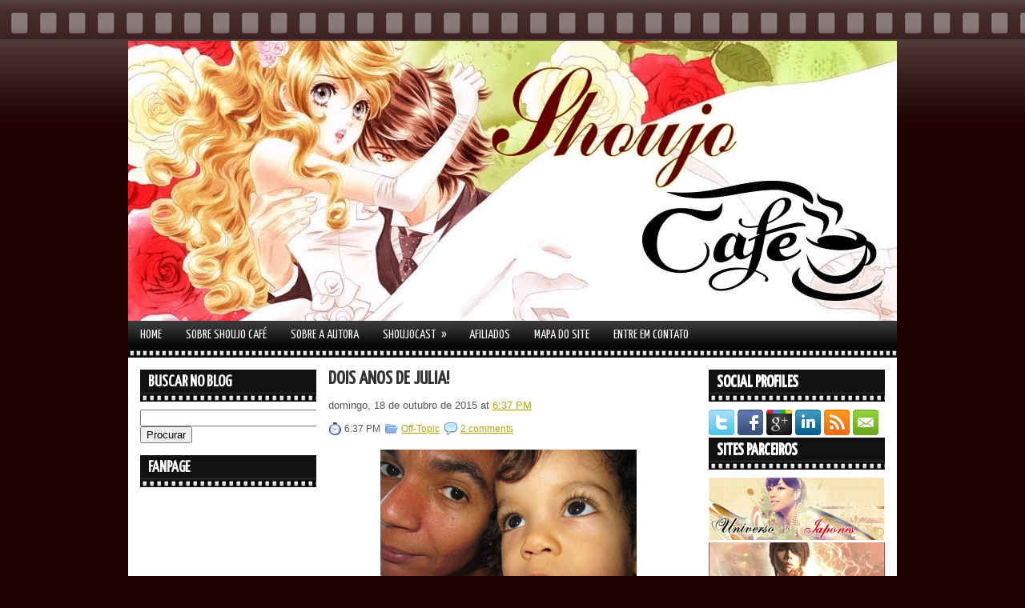

--- FILE ---
content_type: text/html; charset=UTF-8
request_url: http://www.shoujo-cafe.com/2015/10/dois-anos-de-julia.html
body_size: 40685
content:
<!DOCTYPE html>
<html dir='ltr' xmlns='http://www.w3.org/1999/xhtml' xmlns:b='http://www.google.com/2005/gml/b' xmlns:data='http://www.google.com/2005/gml/data' xmlns:expr='http://www.google.com/2005/gml/expr'>
<head>
<link href='https://www.blogger.com/static/v1/widgets/55013136-widget_css_bundle.css' rel='stylesheet' type='text/css'/>
<link href='http://fonts.googleapis.com/css?family=Yanone+Kaffeesatz' rel='stylesheet' type='text/css'/>
<meta content='text/html; charset=UTF-8' http-equiv='Content-Type'/>
<meta content='blogger' name='generator'/>
<link href='http://www.shoujo-cafe.com/favicon.ico' rel='icon' type='image/x-icon'/>
<link href='http://www.shoujo-cafe.com/2015/10/dois-anos-de-julia.html' rel='canonical'/>
<link rel="alternate" type="application/atom+xml" title="Shoujo Café - Atom" href="http://www.shoujo-cafe.com/feeds/posts/default" />
<link rel="alternate" type="application/rss+xml" title="Shoujo Café - RSS" href="http://www.shoujo-cafe.com/feeds/posts/default?alt=rss" />
<link rel="service.post" type="application/atom+xml" title="Shoujo Café - Atom" href="https://www.blogger.com/feeds/11642199/posts/default" />

<link rel="alternate" type="application/atom+xml" title="Shoujo Café - Atom" href="http://www.shoujo-cafe.com/feeds/3343082171687893223/comments/default" />
<!--Can't find substitution for tag [blog.ieCssRetrofitLinks]-->
<link href='https://blogger.googleusercontent.com/img/b/R29vZ2xl/AVvXsEhvaacU-xyMlRbbe4kCR-QvRCsHUoegPY4NDj96_Xws7AFfaiSzNkUKvth8ZAT9TtHx9hmJ5K4sKRkPN7FOcYvlrm3weu0X0qC_YQ343xh_sqWYgrUvrVFY6KXobGp6n8ygxL9R/s320/1902814_10153030926081782_6359651569962783544_n.jpg' rel='image_src'/>
<meta content='http://www.shoujo-cafe.com/2015/10/dois-anos-de-julia.html' property='og:url'/>
<meta content='Dois Anos de Júlia!' property='og:title'/>
<meta content='     Desculpem, a lentidão do blog, mas estou envolvida com o aniversário da Júlia.  A criaturinha completou dois anos hoje.  Dois anos atrá...' property='og:description'/>
<meta content='https://blogger.googleusercontent.com/img/b/R29vZ2xl/AVvXsEhvaacU-xyMlRbbe4kCR-QvRCsHUoegPY4NDj96_Xws7AFfaiSzNkUKvth8ZAT9TtHx9hmJ5K4sKRkPN7FOcYvlrm3weu0X0qC_YQ343xh_sqWYgrUvrVFY6KXobGp6n8ygxL9R/w1200-h630-p-k-no-nu/1902814_10153030926081782_6359651569962783544_n.jpg' property='og:image'/>
<!-- Start www.bloggertipandtrick.net: Changing the Blogger Title Tag -->
<title>Dois Anos de Júlia! ~ Shoujo Café</title>
<!-- End www.bloggertipandtrick.net: Changing the Blogger Title Tag -->
<link href='YOUR-FAVICON-URL' rel='shortcut icon' type='image/vnd.microsoft.icon'/>
<style id='page-skin-1' type='text/css'><!--
/*
-----------------------------------------------
Blogger Template Style
Name:   MovieWp
Author: Lasantha Bandara
URL 1:  http://www.premiumbloggertemplates.com/
URL 2:  http://www.bloggertipandtrick.net/
Date:   January 2012
License:  This free Blogger template is licensed under the Creative Commons Attribution 3.0 License, which permits both personal and commercial use.
However, to satisfy the 'attribution' clause of the license, you are required to keep the footer links intact which provides due credit to its authors. For more specific details about the license, you may visit the URL below:
http://creativecommons.org/licenses/by/3.0/
----------------------------------------------- */
body#layout ul{list-style-type:none;list-style:none}
body#layout ul li{list-style-type:none;list-style:none}
body#layout #myGallery{display:none}
body#layout .featuredposts{display:none}
body#layout .fp-slider{display:none}
body#layout #navcontainer{display:none}
body#layout .menu-secondary-wrap{display:none}
body#layout .menu-secondary-container{display:none}
body#layout #skiplinks{display:none}
body#layout .feedtwitter{display:none}
body#layout #header-wrapper {margin-bottom:10px;min-height:50px;}
body#layout .social-profiles-widget h3 {display:none;}
/* Variable definitions
====================
<Variable name="bgcolor" description="Page Background Color"
type="color" default="#fff">
<Variable name="textcolor" description="Text Color"
type="color" default="#333">
<Variable name="linkcolor" description="Link Color"
type="color" default="#58a">
<Variable name="pagetitlecolor" description="Blog Title Color"
type="color" default="#666">
<Variable name="descriptioncolor" description="Blog Description Color"
type="color" default="#999">
<Variable name="titlecolor" description="Post Title Color"
type="color" default="#c60">
<Variable name="bordercolor" description="Border Color"
type="color" default="#ccc">
<Variable name="sidebarcolor" description="Sidebar Title Color"
type="color" default="#999">
<Variable name="sidebartextcolor" description="Sidebar Text Color"
type="color" default="#666">
<Variable name="visitedlinkcolor" description="Visited Link Color"
type="color" default="#999">
<Variable name="bodyfont" description="Text Font"
type="font" default="normal normal 100% Georgia, Serif">
<Variable name="headerfont" description="Sidebar Title Font"
type="font"
default="normal normal 78% 'Trebuchet MS',Trebuchet,Arial,Verdana,Sans-serif">
<Variable name="pagetitlefont" description="Blog Title Font"
type="font"
default="normal normal 200% Georgia, Serif">
<Variable name="descriptionfont" description="Blog Description Font"
type="font"
default="normal normal 78% 'Trebuchet MS', Trebuchet, Arial, Verdana, Sans-serif">
<Variable name="postfooterfont" description="Post Footer Font"
type="font"
default="normal normal 78% 'Trebuchet MS', Trebuchet, Arial, Verdana, Sans-serif">
<Variable name="startSide" description="Side where text starts in blog language"
type="automatic" default="left">
<Variable name="endSide" description="Side where text ends in blog language"
type="automatic" default="right">
*/
/* Use this with templates/template-twocol.html */
body{background:#1e0000 url(https://blogger.googleusercontent.com/img/b/R29vZ2xl/AVvXsEj1AWT1BHbJZgtMrfJYs9TOY4im7c_KpZsOAxWGzF7bmegdFPkcas7AKBABItPF5GEmdRV261x2SFLhaLrd1A4akkuF9xpUC8qOhcEp1rz1-O_d-kCdwQgCxcPIrCn1rS_QOp4_/s1600/background.png) left top repeat-x;color:#555555;font-family: Arial, Helvetica, Sans-serif;font-size: 13px;margin:0px;padding:0px;}
a:link,a:visited{color:#b6a114;text-decoration:underline;outline:none;}
a:hover{color:#000000;text-decoration:none;outline:none;}
a img{border-width:0}
#body-wrapper{margin:0px;padding:0px;background:url() center 220px no-repeat;}
/* Header-----------------------------------------------*/
#header-wrapper{width:960px;margin:0 auto 0;height:350px;padding:2px 0px 0px 0px;overflow:hidden;}
#header-inner{background-position:center;margin-left:auto;margin-right:auto}
#header{margin:0;border:0 solid #cccccc;color:#666666;float:left;width:100%;overflow:hidden;}
#header h1{color:#E2E2E2;text-shadow:0px 1px 0px #000;margin:0 5px 0;padding:0px 0px 0px 0px;font-family:'Yanone Kaffeesatz',Arial,Helvetica,Sans-serif;font-weight:bold;font-size:32px;line-height:32px;}
#header .description{padding-left:7px;color:#E2E2E2;text-shadow:0px 1px 0px #000;line-height:14px;font-size:14px;padding-top:0px;margin-top:10px;font-family:Arial,Helvetica,Sans-serif;}
#header h1 a,#header h1 a:visited{color:#E2E2E2;text-decoration:none}
#header h2{padding-left:5px;color:#E2E2E2;font:14px Arial,Helvetica,Sans-serif}
#header2{float:right;width:38%;margin-right:0px;padding-right:0px;overflow:hidden;}
#header2 .widget{padding:0px 0px 0px 0px;float:right}
.social-profiles-widget img{margin:0 4px 0 0}
.social-profiles-widget img:hover{opacity:0.8}
#top-social-profiles{padding-top:10px;height:32px;text-align:right}
#top-social-profiles img{margin:0 0 0 6px !important}
#top-social-profiles img:hover{opacity:0.8}
#top-social-profiles .widget-container{background:none;padding:0;border:0}
/* Outer-Wrapper----------------------------------------------- */
#outer-wrapper{width:960px;margin:0px auto 0px;padding:0px;text-align:left;}
#content-wrapper{background:#fff;padding:15px;}
#main-wrapper{width:460px;margin:0px;padding:0px;float:left;word-wrap:break-word;overflow:hidden;text-shadow:0px 1px 0px #fff;}
#lsidebar-wrapper{width:220px;float:left;margin:0px 15px 0px 0px;padding:0px;word-wrap:break-word;overflow:hidden;text-shadow:0px 1px 0px #fff;}
#rsidebar-wrapper{width:220px;float:right;margin:0px 0px 0px 13px;padding:0px;word-wrap:break-word;overflow:hidden;text-shadow:0px 1px 0px #fff;}
/* Headings----------------------------------------------- */
h2{}
/* Posts-----------------------------------------------*/
h2.date-header{margin:1.5em 0 .5em;display:none;}
.wrapfullpost{}
.post{margin-bottom:15px;border-bottom:0px dashed #eee;}
.post-title{color:#333;margin:0 0 10px 0;padding:0;font-family:'Yanone Kaffeesatz',sans-serif;font-size:24px;line-height:24px;font-weight:bold;text-transform:uppercase;}
.post-title a,.post-title a:visited,.post-title strong{display:block;text-decoration:none;color:#333;text-decoration:none;}
.post-title strong,.post-title a:hover{color:#1675B8;text-decoration:none;}
.post-body{margin:0px;padding:0px 10px 0px 0px;font-family:Arial, Helvetica, Sans-serif;font-size:12px;line-height: 20px;}
.post-footer{margin:5px 0;}
.comment-link{margin-left:.6em}
.post-body img{padding:6px;border:1px solid #eee;background:#ffffff;}
.postmeta-primary{color:#555;font-size:12px;line-height:18px;padding:0 0 5px 0}
.postmeta-secondary{color:#555;font-size:12px;line-height:18px;padding:0 0 10px 0}
.postmeta-primary span,.postmeta-secondary span{padding:3px 0 3px 20px;background-position:left center;background-repeat:no-repeat}
.meta_date{background-image:url(https://blogger.googleusercontent.com/img/b/R29vZ2xl/AVvXsEi0rErUc8FRKw8POmIcjjVLGT73ZnxsbYUK9uYso5ewlf-L3JL2rMKiTg7i5kIYDdUmLWGB2sfPpzl2JYogGNLHwVTKQqFrpmC6DvkdjBhhXxF-TczkBPc67XjIm1g7zeiFoabrNQ/s0/date.png)}
.meta_author{background-image:url(https://blogger.googleusercontent.com/img/b/R29vZ2xl/AVvXsEhjJQ8tBi7nFwMgtdKOdz2DD-93S8XLxwjIamaftu9m-th6Kh5FGvVbyxST0_Y3H80kro_Bb9NVZKwcpGyw3jgEMBWRy3eWCnXsgthjYdV2zRRLK04CcVsQaLZ8y0Yub6yN0GzSTA/s0/author.png)}
.meta_comments{background-image:url(https://blogger.googleusercontent.com/img/b/R29vZ2xl/AVvXsEgSn3cDjPxkBhVOc4gPdKaendvVCNdZ-Mn_ofArBs3P84oN1NGggWoTY-kvpXn-KqP4I3-c9yfgKWvv5DqcJzIOuVCOwLVpW13NuOqJOatOQQUVAcPFpMoju74ZSo3TcEo1s6q9Gg/s0/comments.png)}
.meta_edit{background-image:url(images/edit.png)}
.meta_categories{background-image:url(https://blogger.googleusercontent.com/img/b/R29vZ2xl/AVvXsEjnuaBWJzr3i5qP8h4NyBlI2LLMUGi0PdaTvC1mzfx98KlSGlCDszLB90OCVwoj_u5y4SSFFE3ZroDVjDY6X7qD311cN-bKNCdM_3gD1i_9-KWWiTlSaD-eLn_HCDocfoSlYY1dnA/s0/category.png)}
.meta_tags{background-image:url(https://blogger.googleusercontent.com/img/b/R29vZ2xl/AVvXsEgBV2j-oNHa0yzaZNcGS9s-8mBZXo2nBBk7ynKbmlRbZMETXFDGtOa7PolBPBickraKed5t0qeGn8rd_YUDl5Tn2QwGhFjXhYiNPyolm5GTBp3sCwnLgh0VsRycj1vYpVH4Bd4tEg/s0/tags.png)}
.readmore{margin-bottom:5px;float:right}
.readmore a{color:#6D6D6D;background:#E5E5E5;padding:8px 14px;display:inline-block;font-size:12px;line-height:12px;text-decoration:none;text-transform:uppercase}
.readmore a:hover{color:#fff;text-shadow:0px 1px 0px #000;background:#2E2E2E;text-decoration:none}
/* Sidebar Content----------------------------------------------- */
.sidebar{margin:0 0 10px 0;font-size:13px;color:#666666;}
.sidebar a{text-decoration:none;color:#666666;}
.sidebar a:hover{text-decoration:underline;color:#257EBC;}
.sidebar h2{background:url(https://blogger.googleusercontent.com/img/b/R29vZ2xl/AVvXsEjhk4nNopStLCnD_fJzYIOZVEhjX1TJS5EqVZkQrCvqLDnZdxRWaKzJWl5KLtaS9EQB9-xkDBNlqjFpFCX6CqiUb5v6sN_PeknpWN7hcUPmulNRtANNWvuYWRyAvZVPpWlTLNbaKw/s0/widgettitle-bg.png) left top repeat-x;margin:0 0 10px 0;padding:6px 0 14px 10px;color:#FFF;text-shadow:0px 1px 0px #000;font-size:20px;line-height:20px;font-family:'Yanone Kaffeesatz',sans-serif;font-weight:bold;text-decoration:none;text-transform:uppercase;}
.sidebar ul{list-style-type:none;list-style:none;margin:0px;padding:0px;}
.sidebar ul li{padding:0 0 9px 12px;margin:0 0 8px 0;background:url(https://blogger.googleusercontent.com/img/b/R29vZ2xl/AVvXsEhfM8b8RfgfJ4n_xLyqIxOBQmIfBr9gVcad4HKMTLdF3kCBFMOSB-Dmji2yAVbCinrte5zK0NHcYH5IPPCxfq9HYC1vS5EuXyPBKvVFmtzy8rxaKsLIcxle6ozCODnybr5-43U1RA/s0/widget-list.png) left 3px no-repeat;}
.sidebar .widget{margin:0 0 15px 0;padding:0;color:#666666;font-size:13px;}
.main .widget{margin:0 0 5px;padding:0 0 2px}
.main .Blog{border-bottom-width:0}
/* FOOTER ----------------------------------------------- */
#footer{margin-bottom:15px}
#copyrights{color:#FFF;background:#232323;text-align:center;padding:20px 0;text-shadow:0 1px 0 #000}
#copyrights a{color:#FFF}
#copyrights a:hover{color:#FFF;text-decoration:none}
#credits{color:#B4B4B4;text-align:center;font-size:11px;padding:10px 0 0 0;text-shadow:0 1px 0 #000}
#credits a{color:#B4B4B4;text-decoration:none}
#credits a:hover{text-decoration:none;color:#B4B4B4}
#footer-widgets{width:960px;margin:0px auto 0px;background:#303030;padding:20px 0 0 0;text-shadow:0 1px 0 #000;}
.footer-widget-box{width:300px;float:left;margin-left:15px}
.footer-widget-box-last{}
#footer-widgets .widget-container{color:#AFAFAF}
#footer-widgets .widget-container a{color:#AFAFAF;text-decoration:none}
#footer-widgets .widget-container a:hover{color:#FFF;text-decoration:underline}
#footer-widgets h2{background:url(https://blogger.googleusercontent.com/img/b/R29vZ2xl/AVvXsEjhk4nNopStLCnD_fJzYIOZVEhjX1TJS5EqVZkQrCvqLDnZdxRWaKzJWl5KLtaS9EQB9-xkDBNlqjFpFCX6CqiUb5v6sN_PeknpWN7hcUPmulNRtANNWvuYWRyAvZVPpWlTLNbaKw/s0/widgettitle-bg.png) left top repeat-x;margin:0 0 10px 0;padding:6px 0 14px 10px;color:#FFF;text-shadow:0px 1px 0px #000;font-size:20px;line-height:20px;font-family:'Yanone Kaffeesatz',sans-serif;font-weight:bold;text-decoration:none;text-transform:uppercase;}
#footer-widgets .widget ul{list-style-type:none;list-style:none;margin:0px;padding:0px;}
#footer-widgets .widget ul li{padding:0px 0px 9px 0px;margin:0px 0px 8px 0px;background:none;}
.footersec {}
.footersec .widget{margin-bottom:20px;}
.footersec ul{}
.footersec ul li{}
/* Search ----------------------------------------------- */
#search{border:1px solid #606060;background:#4A4A4A url(https://blogger.googleusercontent.com/img/b/R29vZ2xl/AVvXsEigt_W7kPk37DF-YbmwG6jovNOthrW5ENK9Xu5aNXhjssClIMb1a-IbQV9aCC9X2ZSL9VUv-IVgUagRV1JEsshH4KaDWqAUVO0nsuB0gcKDTemeFjvjVPtUBpmPd-Zp_nLjLhER3g/s0/search.png) 99% 50% no-repeat;text-align:left;padding:6px 24px 6px 6px}
#search #s{background:none;color:#D4D4D4;border:0;width:100%;padding:0;margin:0;outline:none}
#content-search{width:300px;padding:15px 0}
#topsearch{float:right}
#topsearch #s{width:220px}
/* Comments----------------------------------------------- */
#comments{padding:10px;background-color:#fff;border:1px dashed #ddd;}
#comments h4{font-size:16px;font-weight:bold;margin:1em 0;color:#999999}
#comments-block3{padding:0;margin:0;float:left;overflow:hidden;position:relative;}
#comment-name-url{width:365px;float:left}
#comment-date{width:365px;float:left;margin-top:5px;font-size:10px;}
#comment-header{float:left;padding:5px 0 40px 10px;margin:5px 0px 15px 0px;position:relative;background-color:#fff;border:1px dashed #ddd;}
.avatar-image-container{background:url(https://blogger.googleusercontent.com/img/b/R29vZ2xl/AVvXsEhkhQ-sKPw0FrYsMRi-SziciKAhbFExzurGJbLKcB_dhREMPbWC1YDKiYqcEiJvqjJDDg7u6xe4oKqTlhlFUOiDG6s6-dFTFu3YYqCdJk-B57F1otHNFRhy_DGVphLBCMjtX7g6Qg/s0/comment-avatar.jpg);width:32px;height:32px;float:right;margin:5px 10px 5px 5px;border:1px solid #ddd;}
.avatar-image-container img{width:32px;height:32px;}
a.comments-autor-name{color:#000;font:normal bold 14px Arial,Tahoma,Verdana}
a.says{color:#000;font:normal 14px Arial,Tahoma,Verdana}
.says a:hover{text-decoration:none}
.deleted-comment{font-style:italic;color:gray}
#blog-pager-newer-link{float:left}
#blog-pager-older-link{float:right}
#blog-pager{text-align:center}
.feed-links{clear:both;line-height:2.5em}
/* Profile ----------------------------------------------- */
.profile-img{float:left;margin-top:0;margin-right:5px;margin-bottom:5px;margin-left:0;padding:4px;border:1px solid #cccccc}
.profile-data{margin:0;text-transform:uppercase;letter-spacing:.1em;font:normal normal 78% 'Trebuchet MS', Trebuchet, Arial, Verdana, Sans-serif;color:#999999;font-weight:bold;line-height:1.6em}
.profile-datablock{margin:.5em 0 .5em}
.profile-textblock{margin:0.5em 0;line-height:1.6em}
.avatar-image-container{background:url(https://blogger.googleusercontent.com/img/b/R29vZ2xl/AVvXsEhkhQ-sKPw0FrYsMRi-SziciKAhbFExzurGJbLKcB_dhREMPbWC1YDKiYqcEiJvqjJDDg7u6xe4oKqTlhlFUOiDG6s6-dFTFu3YYqCdJk-B57F1otHNFRhy_DGVphLBCMjtX7g6Qg/s0/comment-avatar.jpg);width:32px;height:32px;float:right;margin:5px 10px 5px 5px;border:1px solid #ddd;}
.avatar-image-container img{width:32px;height:32px;}
.profile-link{font:normal normal 78% 'Trebuchet MS', Trebuchet, Arial, Verdana, Sans-serif;text-transform:uppercase;letter-spacing:.1em}
#navbar-iframe{height:0;visibility:hidden;display:none;}

--></style>
<script src='https://ajax.googleapis.com/ajax/libs/jquery/1.5.1/jquery.min.js' type='text/javascript'></script>
<script type='text/javascript'>
//<![CDATA[

(function($){
	/* hoverIntent by Brian Cherne */
	$.fn.hoverIntent = function(f,g) {
		// default configuration options
		var cfg = {
			sensitivity: 7,
			interval: 100,
			timeout: 0
		};
		// override configuration options with user supplied object
		cfg = $.extend(cfg, g ? { over: f, out: g } : f );

		// instantiate variables
		// cX, cY = current X and Y position of mouse, updated by mousemove event
		// pX, pY = previous X and Y position of mouse, set by mouseover and polling interval
		var cX, cY, pX, pY;

		// A private function for getting mouse position
		var track = function(ev) {
			cX = ev.pageX;
			cY = ev.pageY;
		};

		// A private function for comparing current and previous mouse position
		var compare = function(ev,ob) {
			ob.hoverIntent_t = clearTimeout(ob.hoverIntent_t);
			// compare mouse positions to see if they've crossed the threshold
			if ( ( Math.abs(pX-cX) + Math.abs(pY-cY) ) < cfg.sensitivity ) {
				$(ob).unbind("mousemove",track);
				// set hoverIntent state to true (so mouseOut can be called)
				ob.hoverIntent_s = 1;
				return cfg.over.apply(ob,[ev]);
			} else {
				// set previous coordinates for next time
				pX = cX; pY = cY;
				// use self-calling timeout, guarantees intervals are spaced out properly (avoids JavaScript timer bugs)
				ob.hoverIntent_t = setTimeout( function(){compare(ev, ob);} , cfg.interval );
			}
		};

		// A private function for delaying the mouseOut function
		var delay = function(ev,ob) {
			ob.hoverIntent_t = clearTimeout(ob.hoverIntent_t);
			ob.hoverIntent_s = 0;
			return cfg.out.apply(ob,[ev]);
		};

		// A private function for handling mouse 'hovering'
		var handleHover = function(e) {
			// next three lines copied from jQuery.hover, ignore children onMouseOver/onMouseOut
			var p = (e.type == "mouseover" ? e.fromElement : e.toElement) || e.relatedTarget;
			while ( p && p != this ) { try { p = p.parentNode; } catch(e) { p = this; } }
			if ( p == this ) { return false; }

			// copy objects to be passed into t (required for event object to be passed in IE)
			var ev = jQuery.extend({},e);
			var ob = this;

			// cancel hoverIntent timer if it exists
			if (ob.hoverIntent_t) { ob.hoverIntent_t = clearTimeout(ob.hoverIntent_t); }

			// else e.type == "onmouseover"
			if (e.type == "mouseover") {
				// set "previous" X and Y position based on initial entry point
				pX = ev.pageX; pY = ev.pageY;
				// update "current" X and Y position based on mousemove
				$(ob).bind("mousemove",track);
				// start polling interval (self-calling timeout) to compare mouse coordinates over time
				if (ob.hoverIntent_s != 1) { ob.hoverIntent_t = setTimeout( function(){compare(ev,ob);} , cfg.interval );}

			// else e.type == "onmouseout"
			} else {
				// unbind expensive mousemove event
				$(ob).unbind("mousemove",track);
				// if hoverIntent state is true, then call the mouseOut function after the specified delay
				if (ob.hoverIntent_s == 1) { ob.hoverIntent_t = setTimeout( function(){delay(ev,ob);} , cfg.timeout );}
			}
		};

		// bind the function to the two event listeners
		return this.mouseover(handleHover).mouseout(handleHover);
	};
	
})(jQuery);

//]]>
</script>
<script type='text/javascript'>
//<![CDATA[

/*
 * Superfish v1.4.8 - jQuery menu widget
 * Copyright (c) 2008 Joel Birch
 *
 * Dual licensed under the MIT and GPL licenses:
 * 	http://www.opensource.org/licenses/mit-license.php
 * 	http://www.gnu.org/licenses/gpl.html
 *
 * CHANGELOG: http://users.tpg.com.au/j_birch/plugins/superfish/changelog.txt
 */

;(function($){
	$.fn.superfish = function(op){

		var sf = $.fn.superfish,
			c = sf.c,
			$arrow = $(['<span class="',c.arrowClass,'"> &#187;</span>'].join('')),
			over = function(){
				var $$ = $(this), menu = getMenu($$);
				clearTimeout(menu.sfTimer);
				$$.showSuperfishUl().siblings().hideSuperfishUl();
			},
			out = function(){
				var $$ = $(this), menu = getMenu($$), o = sf.op;
				clearTimeout(menu.sfTimer);
				menu.sfTimer=setTimeout(function(){
					o.retainPath=($.inArray($$[0],o.$path)>-1);
					$$.hideSuperfishUl();
					if (o.$path.length && $$.parents(['li.',o.hoverClass].join('')).length<1){over.call(o.$path);}
				},o.delay);	
			},
			getMenu = function($menu){
				var menu = $menu.parents(['ul.',c.menuClass,':first'].join(''))[0];
				sf.op = sf.o[menu.serial];
				return menu;
			},
			addArrow = function($a){ $a.addClass(c.anchorClass).append($arrow.clone()); };
			
		return this.each(function() {
			var s = this.serial = sf.o.length;
			var o = $.extend({},sf.defaults,op);
			o.$path = $('li.'+o.pathClass,this).slice(0,o.pathLevels).each(function(){
				$(this).addClass([o.hoverClass,c.bcClass].join(' '))
					.filter('li:has(ul)').removeClass(o.pathClass);
			});
			sf.o[s] = sf.op = o;
			
			$('li:has(ul)',this)[($.fn.hoverIntent && !o.disableHI) ? 'hoverIntent' : 'hover'](over,out).each(function() {
				if (o.autoArrows) addArrow( $('>a:first-child',this) );
			})
			.not('.'+c.bcClass)
				.hideSuperfishUl();
			
			var $a = $('a',this);
			$a.each(function(i){
				var $li = $a.eq(i).parents('li');
				$a.eq(i).focus(function(){over.call($li);}).blur(function(){out.call($li);});
			});
			o.onInit.call(this);
			
		}).each(function() {
			var menuClasses = [c.menuClass];
			if (sf.op.dropShadows  && !($.browser.msie && $.browser.version < 7)) menuClasses.push(c.shadowClass);
			$(this).addClass(menuClasses.join(' '));
		});
	};

	var sf = $.fn.superfish;
	sf.o = [];
	sf.op = {};
	sf.IE7fix = function(){
		var o = sf.op;
		if ($.browser.msie && $.browser.version > 6 && o.dropShadows && o.animation.opacity!=undefined)
			this.toggleClass(sf.c.shadowClass+'-off');
		};
	sf.c = {
		bcClass     : 'sf-breadcrumb',
		menuClass   : 'sf-js-enabled',
		anchorClass : 'sf-with-ul',
		arrowClass  : 'sf-sub-indicator',
		shadowClass : 'sf-shadow'
	};
	sf.defaults = {
		hoverClass	: 'sfHover',
		pathClass	: 'overideThisToUse',
		pathLevels	: 1,
		delay		: 800,
		animation	: {opacity:'show'},
		speed		: 'normal',
		autoArrows	: true,
		dropShadows : true,
		disableHI	: false,		// true disables hoverIntent detection
		onInit		: function(){}, // callback functions
		onBeforeShow: function(){},
		onShow		: function(){},
		onHide		: function(){}
	};
	$.fn.extend({
		hideSuperfishUl : function(){
			var o = sf.op,
				not = (o.retainPath===true) ? o.$path : '';
			o.retainPath = false;
			var $ul = $(['li.',o.hoverClass].join(''),this).add(this).not(not).removeClass(o.hoverClass)
					.find('>ul').hide().css('visibility','hidden');
			o.onHide.call($ul);
			return this;
		},
		showSuperfishUl : function(){
			var o = sf.op,
				sh = sf.c.shadowClass+'-off',
				$ul = this.addClass(o.hoverClass)
					.find('>ul:hidden').css('visibility','visible');
			sf.IE7fix.call($ul);
			o.onBeforeShow.call($ul);
			$ul.animate(o.animation,o.speed,function(){ sf.IE7fix.call($ul); o.onShow.call($ul); });
			return this;
		}
	});

})(jQuery);



//]]>
</script>
<script type='text/javascript'>
//<![CDATA[

/*
 * jQuery Cycle Plugin (with Transition Definitions)
 * Examples and documentation at: http://jquery.malsup.com/cycle/
 * Copyright (c) 2007-2010 M. Alsup
 * Version: 2.88 (08-JUN-2010)
 * Dual licensed under the MIT and GPL licenses.
 * http://jquery.malsup.com/license.html
 * Requires: jQuery v1.2.6 or later
 */
(function($){var ver="2.88";if($.support==undefined){$.support={opacity:!($.browser.msie)};}function debug(s){if($.fn.cycle.debug){log(s);}}function log(){if(window.console&&window.console.log){window.console.log("[cycle] "+Array.prototype.join.call(arguments," "));}}$.fn.cycle=function(options,arg2){var o={s:this.selector,c:this.context};if(this.length===0&&options!="stop"){if(!$.isReady&&o.s){log("DOM not ready, queuing slideshow");$(function(){$(o.s,o.c).cycle(options,arg2);});return this;}log("terminating; zero elements found by selector"+($.isReady?"":" (DOM not ready)"));return this;}return this.each(function(){var opts=handleArguments(this,options,arg2);if(opts===false){return;}opts.updateActivePagerLink=opts.updateActivePagerLink||$.fn.cycle.updateActivePagerLink;if(this.cycleTimeout){clearTimeout(this.cycleTimeout);}this.cycleTimeout=this.cyclePause=0;var $cont=$(this);var $slides=opts.slideExpr?$(opts.slideExpr,this):$cont.children();var els=$slides.get();if(els.length<2){log("terminating; too few slides: "+els.length);return;}var opts2=buildOptions($cont,$slides,els,opts,o);if(opts2===false){return;}var startTime=opts2.continuous?10:getTimeout(els[opts2.currSlide],els[opts2.nextSlide],opts2,!opts2.rev);if(startTime){startTime+=(opts2.delay||0);if(startTime<10){startTime=10;}debug("first timeout: "+startTime);this.cycleTimeout=setTimeout(function(){go(els,opts2,0,(!opts2.rev&&!opts.backwards));},startTime);}});};function handleArguments(cont,options,arg2){if(cont.cycleStop==undefined){cont.cycleStop=0;}if(options===undefined||options===null){options={};}if(options.constructor==String){switch(options){case"destroy":case"stop":var opts=$(cont).data("cycle.opts");if(!opts){return false;}cont.cycleStop++;if(cont.cycleTimeout){clearTimeout(cont.cycleTimeout);}cont.cycleTimeout=0;$(cont).removeData("cycle.opts");if(options=="destroy"){destroy(opts);}return false;case"toggle":cont.cyclePause=(cont.cyclePause===1)?0:1;checkInstantResume(cont.cyclePause,arg2,cont);return false;case"pause":cont.cyclePause=1;return false;case"resume":cont.cyclePause=0;checkInstantResume(false,arg2,cont);return false;case"prev":case"next":var opts=$(cont).data("cycle.opts");if(!opts){log('options not found, "prev/next" ignored');return false;}$.fn.cycle[options](opts);return false;default:options={fx:options};}return options;}else{if(options.constructor==Number){var num=options;options=$(cont).data("cycle.opts");if(!options){log("options not found, can not advance slide");return false;}if(num<0||num>=options.elements.length){log("invalid slide index: "+num);return false;}options.nextSlide=num;if(cont.cycleTimeout){clearTimeout(cont.cycleTimeout);cont.cycleTimeout=0;}if(typeof arg2=="string"){options.oneTimeFx=arg2;}go(options.elements,options,1,num>=options.currSlide);return false;}}return options;function checkInstantResume(isPaused,arg2,cont){if(!isPaused&&arg2===true){var options=$(cont).data("cycle.opts");if(!options){log("options not found, can not resume");return false;}if(cont.cycleTimeout){clearTimeout(cont.cycleTimeout);cont.cycleTimeout=0;}go(options.elements,options,1,(!opts.rev&&!opts.backwards));}}}function removeFilter(el,opts){if(!$.support.opacity&&opts.cleartype&&el.style.filter){try{el.style.removeAttribute("filter");}catch(smother){}}}function destroy(opts){if(opts.next){$(opts.next).unbind(opts.prevNextEvent);}if(opts.prev){$(opts.prev).unbind(opts.prevNextEvent);}if(opts.pager||opts.pagerAnchorBuilder){$.each(opts.pagerAnchors||[],function(){this.unbind().remove();});}opts.pagerAnchors=null;if(opts.destroy){opts.destroy(opts);}}function buildOptions($cont,$slides,els,options,o){var opts=$.extend({},$.fn.cycle.defaults,options||{},$.metadata?$cont.metadata():$.meta?$cont.data():{});if(opts.autostop){opts.countdown=opts.autostopCount||els.length;}var cont=$cont[0];$cont.data("cycle.opts",opts);opts.$cont=$cont;opts.stopCount=cont.cycleStop;opts.elements=els;opts.before=opts.before?[opts.before]:[];opts.after=opts.after?[opts.after]:[];opts.after.unshift(function(){opts.busy=0;});if(!$.support.opacity&&opts.cleartype){opts.after.push(function(){removeFilter(this,opts);});}if(opts.continuous){opts.after.push(function(){go(els,opts,0,(!opts.rev&&!opts.backwards));});}saveOriginalOpts(opts);if(!$.support.opacity&&opts.cleartype&&!opts.cleartypeNoBg){clearTypeFix($slides);}if($cont.css("position")=="static"){$cont.css("position","relative");}if(opts.width){$cont.width(opts.width);}if(opts.height&&opts.height!="auto"){$cont.height(opts.height);}if(opts.startingSlide){opts.startingSlide=parseInt(opts.startingSlide);}else{if(opts.backwards){opts.startingSlide=els.length-1;}}if(opts.random){opts.randomMap=[];for(var i=0;i<els.length;i++){opts.randomMap.push(i);}opts.randomMap.sort(function(a,b){return Math.random()-0.5;});opts.randomIndex=1;opts.startingSlide=opts.randomMap[1];}else{if(opts.startingSlide>=els.length){opts.startingSlide=0;}}opts.currSlide=opts.startingSlide||0;var first=opts.startingSlide;$slides.css({position:"absolute",top:0,left:0}).hide().each(function(i){var z;if(opts.backwards){z=first?i<=first?els.length+(i-first):first-i:els.length-i;}else{z=first?i>=first?els.length-(i-first):first-i:els.length-i;}$(this).css("z-index",z);});$(els[first]).css("opacity",1).show();removeFilter(els[first],opts);if(opts.fit&&opts.width){$slides.width(opts.width);}if(opts.fit&&opts.height&&opts.height!="auto"){$slides.height(opts.height);}var reshape=opts.containerResize&&!$cont.innerHeight();if(reshape){var maxw=0,maxh=0;for(var j=0;j<els.length;j++){var $e=$(els[j]),e=$e[0],w=$e.outerWidth(),h=$e.outerHeight();if(!w){w=e.offsetWidth||e.width||$e.attr("width");}if(!h){h=e.offsetHeight||e.height||$e.attr("height");}maxw=w>maxw?w:maxw;maxh=h>maxh?h:maxh;}if(maxw>0&&maxh>0){$cont.css({width:maxw+"px",height:maxh+"px"});}}if(opts.pause){$cont.hover(function(){this.cyclePause++;},function(){this.cyclePause--;});}if(supportMultiTransitions(opts)===false){return false;}var requeue=false;options.requeueAttempts=options.requeueAttempts||0;$slides.each(function(){var $el=$(this);this.cycleH=(opts.fit&&opts.height)?opts.height:($el.height()||this.offsetHeight||this.height||$el.attr("height")||0);this.cycleW=(opts.fit&&opts.width)?opts.width:($el.width()||this.offsetWidth||this.width||$el.attr("width")||0);if($el.is("img")){var loadingIE=($.browser.msie&&this.cycleW==28&&this.cycleH==30&&!this.complete);var loadingFF=($.browser.mozilla&&this.cycleW==34&&this.cycleH==19&&!this.complete);var loadingOp=($.browser.opera&&((this.cycleW==42&&this.cycleH==19)||(this.cycleW==37&&this.cycleH==17))&&!this.complete);var loadingOther=(this.cycleH==0&&this.cycleW==0&&!this.complete);if(loadingIE||loadingFF||loadingOp||loadingOther){if(o.s&&opts.requeueOnImageNotLoaded&&++options.requeueAttempts<100){log(options.requeueAttempts," - img slide not loaded, requeuing slideshow: ",this.src,this.cycleW,this.cycleH);setTimeout(function(){$(o.s,o.c).cycle(options);},opts.requeueTimeout);requeue=true;return false;}else{log("could not determine size of image: "+this.src,this.cycleW,this.cycleH);}}}return true;});if(requeue){return false;}opts.cssBefore=opts.cssBefore||{};opts.animIn=opts.animIn||{};opts.animOut=opts.animOut||{};$slides.not(":eq("+first+")").css(opts.cssBefore);if(opts.cssFirst){$($slides[first]).css(opts.cssFirst);}if(opts.timeout){opts.timeout=parseInt(opts.timeout);if(opts.speed.constructor==String){opts.speed=$.fx.speeds[opts.speed]||parseInt(opts.speed);}if(!opts.sync){opts.speed=opts.speed/2;}var buffer=opts.fx=="shuffle"?500:250;while((opts.timeout-opts.speed)<buffer){opts.timeout+=opts.speed;}}if(opts.easing){opts.easeIn=opts.easeOut=opts.easing;}if(!opts.speedIn){opts.speedIn=opts.speed;}if(!opts.speedOut){opts.speedOut=opts.speed;}opts.slideCount=els.length;opts.currSlide=opts.lastSlide=first;if(opts.random){if(++opts.randomIndex==els.length){opts.randomIndex=0;}opts.nextSlide=opts.randomMap[opts.randomIndex];}else{if(opts.backwards){opts.nextSlide=opts.startingSlide==0?(els.length-1):opts.startingSlide-1;}else{opts.nextSlide=opts.startingSlide>=(els.length-1)?0:opts.startingSlide+1;}}if(!opts.multiFx){var init=$.fn.cycle.transitions[opts.fx];if($.isFunction(init)){init($cont,$slides,opts);}else{if(opts.fx!="custom"&&!opts.multiFx){log("unknown transition: "+opts.fx,"; slideshow terminating");return false;}}}var e0=$slides[first];if(opts.before.length){opts.before[0].apply(e0,[e0,e0,opts,true]);}if(opts.after.length>1){opts.after[1].apply(e0,[e0,e0,opts,true]);}if(opts.next){$(opts.next).bind(opts.prevNextEvent,function(){return advance(opts,opts.rev?-1:1);});}if(opts.prev){$(opts.prev).bind(opts.prevNextEvent,function(){return advance(opts,opts.rev?1:-1);});}if(opts.pager||opts.pagerAnchorBuilder){buildPager(els,opts);}exposeAddSlide(opts,els);return opts;}function saveOriginalOpts(opts){opts.original={before:[],after:[]};opts.original.cssBefore=$.extend({},opts.cssBefore);opts.original.cssAfter=$.extend({},opts.cssAfter);opts.original.animIn=$.extend({},opts.animIn);opts.original.animOut=$.extend({},opts.animOut);$.each(opts.before,function(){opts.original.before.push(this);});$.each(opts.after,function(){opts.original.after.push(this);});}function supportMultiTransitions(opts){var i,tx,txs=$.fn.cycle.transitions;if(opts.fx.indexOf(",")>0){opts.multiFx=true;opts.fxs=opts.fx.replace(/\s*/g,"").split(",");for(i=0;i<opts.fxs.length;i++){var fx=opts.fxs[i];tx=txs[fx];if(!tx||!txs.hasOwnProperty(fx)||!$.isFunction(tx)){log("discarding unknown transition: ",fx);opts.fxs.splice(i,1);i--;}}if(!opts.fxs.length){log("No valid transitions named; slideshow terminating.");return false;}}else{if(opts.fx=="all"){opts.multiFx=true;opts.fxs=[];for(p in txs){tx=txs[p];if(txs.hasOwnProperty(p)&&$.isFunction(tx)){opts.fxs.push(p);}}}}if(opts.multiFx&&opts.randomizeEffects){var r1=Math.floor(Math.random()*20)+30;for(i=0;i<r1;i++){var r2=Math.floor(Math.random()*opts.fxs.length);opts.fxs.push(opts.fxs.splice(r2,1)[0]);}debug("randomized fx sequence: ",opts.fxs);}return true;}function exposeAddSlide(opts,els){opts.addSlide=function(newSlide,prepend){var $s=$(newSlide),s=$s[0];if(!opts.autostopCount){opts.countdown++;}els[prepend?"unshift":"push"](s);if(opts.els){opts.els[prepend?"unshift":"push"](s);}opts.slideCount=els.length;$s.css("position","absolute");$s[prepend?"prependTo":"appendTo"](opts.$cont);if(prepend){opts.currSlide++;opts.nextSlide++;}if(!$.support.opacity&&opts.cleartype&&!opts.cleartypeNoBg){clearTypeFix($s);}if(opts.fit&&opts.width){$s.width(opts.width);}if(opts.fit&&opts.height&&opts.height!="auto"){$slides.height(opts.height);}s.cycleH=(opts.fit&&opts.height)?opts.height:$s.height();s.cycleW=(opts.fit&&opts.width)?opts.width:$s.width();$s.css(opts.cssBefore);if(opts.pager||opts.pagerAnchorBuilder){$.fn.cycle.createPagerAnchor(els.length-1,s,$(opts.pager),els,opts);}if($.isFunction(opts.onAddSlide)){opts.onAddSlide($s);}else{$s.hide();}};}$.fn.cycle.resetState=function(opts,fx){fx=fx||opts.fx;opts.before=[];opts.after=[];opts.cssBefore=$.extend({},opts.original.cssBefore);opts.cssAfter=$.extend({},opts.original.cssAfter);opts.animIn=$.extend({},opts.original.animIn);opts.animOut=$.extend({},opts.original.animOut);opts.fxFn=null;$.each(opts.original.before,function(){opts.before.push(this);});$.each(opts.original.after,function(){opts.after.push(this);});var init=$.fn.cycle.transitions[fx];if($.isFunction(init)){init(opts.$cont,$(opts.elements),opts);}};function go(els,opts,manual,fwd){if(manual&&opts.busy&&opts.manualTrump){debug("manualTrump in go(), stopping active transition");$(els).stop(true,true);opts.busy=false;}if(opts.busy){debug("transition active, ignoring new tx request");return;}var p=opts.$cont[0],curr=els[opts.currSlide],next=els[opts.nextSlide];if(p.cycleStop!=opts.stopCount||p.cycleTimeout===0&&!manual){return;}if(!manual&&!p.cyclePause&&!opts.bounce&&((opts.autostop&&(--opts.countdown<=0))||(opts.nowrap&&!opts.random&&opts.nextSlide<opts.currSlide))){if(opts.end){opts.end(opts);}return;}var changed=false;if((manual||!p.cyclePause)&&(opts.nextSlide!=opts.currSlide)){changed=true;var fx=opts.fx;curr.cycleH=curr.cycleH||$(curr).height();curr.cycleW=curr.cycleW||$(curr).width();next.cycleH=next.cycleH||$(next).height();next.cycleW=next.cycleW||$(next).width();if(opts.multiFx){if(opts.lastFx==undefined||++opts.lastFx>=opts.fxs.length){opts.lastFx=0;}fx=opts.fxs[opts.lastFx];opts.currFx=fx;}if(opts.oneTimeFx){fx=opts.oneTimeFx;opts.oneTimeFx=null;}$.fn.cycle.resetState(opts,fx);if(opts.before.length){$.each(opts.before,function(i,o){if(p.cycleStop!=opts.stopCount){return;}o.apply(next,[curr,next,opts,fwd]);});}var after=function(){$.each(opts.after,function(i,o){if(p.cycleStop!=opts.stopCount){return;}o.apply(next,[curr,next,opts,fwd]);});};debug("tx firing; currSlide: "+opts.currSlide+"; nextSlide: "+opts.nextSlide);opts.busy=1;if(opts.fxFn){opts.fxFn(curr,next,opts,after,fwd,manual&&opts.fastOnEvent);}else{if($.isFunction($.fn.cycle[opts.fx])){$.fn.cycle[opts.fx](curr,next,opts,after,fwd,manual&&opts.fastOnEvent);}else{$.fn.cycle.custom(curr,next,opts,after,fwd,manual&&opts.fastOnEvent);}}}if(changed||opts.nextSlide==opts.currSlide){opts.lastSlide=opts.currSlide;if(opts.random){opts.currSlide=opts.nextSlide;if(++opts.randomIndex==els.length){opts.randomIndex=0;}opts.nextSlide=opts.randomMap[opts.randomIndex];if(opts.nextSlide==opts.currSlide){opts.nextSlide=(opts.currSlide==opts.slideCount-1)?0:opts.currSlide+1;}}else{if(opts.backwards){var roll=(opts.nextSlide-1)<0;if(roll&&opts.bounce){opts.backwards=!opts.backwards;opts.nextSlide=1;opts.currSlide=0;}else{opts.nextSlide=roll?(els.length-1):opts.nextSlide-1;opts.currSlide=roll?0:opts.nextSlide+1;}}else{var roll=(opts.nextSlide+1)==els.length;if(roll&&opts.bounce){opts.backwards=!opts.backwards;opts.nextSlide=els.length-2;opts.currSlide=els.length-1;}else{opts.nextSlide=roll?0:opts.nextSlide+1;opts.currSlide=roll?els.length-1:opts.nextSlide-1;}}}}if(changed&&opts.pager){opts.updateActivePagerLink(opts.pager,opts.currSlide,opts.activePagerClass);}var ms=0;if(opts.timeout&&!opts.continuous){ms=getTimeout(els[opts.currSlide],els[opts.nextSlide],opts,fwd);}else{if(opts.continuous&&p.cyclePause){ms=10;}}if(ms>0){p.cycleTimeout=setTimeout(function(){go(els,opts,0,(!opts.rev&&!opts.backwards));},ms);}}$.fn.cycle.updateActivePagerLink=function(pager,currSlide,clsName){$(pager).each(function(){$(this).children().removeClass(clsName).eq(currSlide).addClass(clsName);});};function getTimeout(curr,next,opts,fwd){if(opts.timeoutFn){var t=opts.timeoutFn.call(curr,curr,next,opts,fwd);while((t-opts.speed)<250){t+=opts.speed;}debug("calculated timeout: "+t+"; speed: "+opts.speed);if(t!==false){return t;}}return opts.timeout;}$.fn.cycle.next=function(opts){advance(opts,opts.rev?-1:1);};$.fn.cycle.prev=function(opts){advance(opts,opts.rev?1:-1);};function advance(opts,val){var els=opts.elements;var p=opts.$cont[0],timeout=p.cycleTimeout;if(timeout){clearTimeout(timeout);p.cycleTimeout=0;}if(opts.random&&val<0){opts.randomIndex--;if(--opts.randomIndex==-2){opts.randomIndex=els.length-2;}else{if(opts.randomIndex==-1){opts.randomIndex=els.length-1;}}opts.nextSlide=opts.randomMap[opts.randomIndex];}else{if(opts.random){opts.nextSlide=opts.randomMap[opts.randomIndex];}else{opts.nextSlide=opts.currSlide+val;if(opts.nextSlide<0){if(opts.nowrap){return false;}opts.nextSlide=els.length-1;}else{if(opts.nextSlide>=els.length){if(opts.nowrap){return false;}opts.nextSlide=0;}}}}var cb=opts.onPrevNextEvent||opts.prevNextClick;if($.isFunction(cb)){cb(val>0,opts.nextSlide,els[opts.nextSlide]);}go(els,opts,1,val>=0);return false;}function buildPager(els,opts){var $p=$(opts.pager);$.each(els,function(i,o){$.fn.cycle.createPagerAnchor(i,o,$p,els,opts);});opts.updateActivePagerLink(opts.pager,opts.startingSlide,opts.activePagerClass);}$.fn.cycle.createPagerAnchor=function(i,el,$p,els,opts){var a;if($.isFunction(opts.pagerAnchorBuilder)){a=opts.pagerAnchorBuilder(i,el);debug("pagerAnchorBuilder("+i+", el) returned: "+a);}else{a='<a href="#">'+(i+1)+"</a>";}if(!a){return;}var $a=$(a);if($a.parents("body").length===0){var arr=[];if($p.length>1){$p.each(function(){var $clone=$a.clone(true);$(this).append($clone);arr.push($clone[0]);});$a=$(arr);}else{$a.appendTo($p);}}opts.pagerAnchors=opts.pagerAnchors||[];opts.pagerAnchors.push($a);$a.bind(opts.pagerEvent,function(e){e.preventDefault();opts.nextSlide=i;var p=opts.$cont[0],timeout=p.cycleTimeout;if(timeout){clearTimeout(timeout);p.cycleTimeout=0;}var cb=opts.onPagerEvent||opts.pagerClick;if($.isFunction(cb)){cb(opts.nextSlide,els[opts.nextSlide]);}go(els,opts,1,opts.currSlide<i);});if(!/^click/.test(opts.pagerEvent)&&!opts.allowPagerClickBubble){$a.bind("click.cycle",function(){return false;});}if(opts.pauseOnPagerHover){$a.hover(function(){opts.$cont[0].cyclePause++;},function(){opts.$cont[0].cyclePause--;});}};$.fn.cycle.hopsFromLast=function(opts,fwd){var hops,l=opts.lastSlide,c=opts.currSlide;if(fwd){hops=c>l?c-l:opts.slideCount-l;}else{hops=c<l?l-c:l+opts.slideCount-c;}return hops;};function clearTypeFix($slides){debug("applying clearType background-color hack");function hex(s){s=parseInt(s).toString(16);return s.length<2?"0"+s:s;}function getBg(e){for(;e&&e.nodeName.toLowerCase()!="html";e=e.parentNode){var v=$.css(e,"background-color");if(v.indexOf("rgb")>=0){var rgb=v.match(/\d+/g);return"#"+hex(rgb[0])+hex(rgb[1])+hex(rgb[2]);}if(v&&v!="transparent"){return v;}}return"#ffffff";}$slides.each(function(){$(this).css("background-color",getBg(this));});}$.fn.cycle.commonReset=function(curr,next,opts,w,h,rev){$(opts.elements).not(curr).hide();opts.cssBefore.opacity=1;opts.cssBefore.display="block";if(w!==false&&next.cycleW>0){opts.cssBefore.width=next.cycleW;}if(h!==false&&next.cycleH>0){opts.cssBefore.height=next.cycleH;}opts.cssAfter=opts.cssAfter||{};opts.cssAfter.display="none";$(curr).css("zIndex",opts.slideCount+(rev===true?1:0));$(next).css("zIndex",opts.slideCount+(rev===true?0:1));};$.fn.cycle.custom=function(curr,next,opts,cb,fwd,speedOverride){var $l=$(curr),$n=$(next);var speedIn=opts.speedIn,speedOut=opts.speedOut,easeIn=opts.easeIn,easeOut=opts.easeOut;$n.css(opts.cssBefore);if(speedOverride){if(typeof speedOverride=="number"){speedIn=speedOut=speedOverride;}else{speedIn=speedOut=1;}easeIn=easeOut=null;}var fn=function(){$n.animate(opts.animIn,speedIn,easeIn,cb);};$l.animate(opts.animOut,speedOut,easeOut,function(){if(opts.cssAfter){$l.css(opts.cssAfter);}if(!opts.sync){fn();}});if(opts.sync){fn();}};$.fn.cycle.transitions={fade:function($cont,$slides,opts){$slides.not(":eq("+opts.currSlide+")").css("opacity",0);opts.before.push(function(curr,next,opts){$.fn.cycle.commonReset(curr,next,opts);opts.cssBefore.opacity=0;});opts.animIn={opacity:1};opts.animOut={opacity:0};opts.cssBefore={top:0,left:0};}};$.fn.cycle.ver=function(){return ver;};$.fn.cycle.defaults={fx:"fade",timeout:4000,timeoutFn:null,continuous:0,speed:1000,speedIn:null,speedOut:null,next:null,prev:null,onPrevNextEvent:null,prevNextEvent:"click.cycle",pager:null,onPagerEvent:null,pagerEvent:"click.cycle",allowPagerClickBubble:false,pagerAnchorBuilder:null,before:null,after:null,end:null,easing:null,easeIn:null,easeOut:null,shuffle:null,animIn:null,animOut:null,cssBefore:null,cssAfter:null,fxFn:null,height:"auto",startingSlide:0,sync:1,random:0,fit:0,containerResize:1,pause:0,pauseOnPagerHover:0,autostop:0,autostopCount:0,delay:0,slideExpr:null,cleartype:!$.support.opacity,cleartypeNoBg:false,nowrap:0,fastOnEvent:0,randomizeEffects:1,rev:0,manualTrump:true,requeueOnImageNotLoaded:true,requeueTimeout:250,activePagerClass:"activeSlide",updateActivePagerLink:null,backwards:false};})(jQuery);
/*
 * jQuery Cycle Plugin Transition Definitions
 * This script is a plugin for the jQuery Cycle Plugin
 * Examples and documentation at: http://malsup.com/jquery/cycle/
 * Copyright (c) 2007-2010 M. Alsup
 * Version:	 2.72
 * Dual licensed under the MIT and GPL licenses:
 * http://www.opensource.org/licenses/mit-license.php
 * http://www.gnu.org/licenses/gpl.html
 */
(function($){$.fn.cycle.transitions.none=function($cont,$slides,opts){opts.fxFn=function(curr,next,opts,after){$(next).show();$(curr).hide();after();};};$.fn.cycle.transitions.scrollUp=function($cont,$slides,opts){$cont.css("overflow","hidden");opts.before.push($.fn.cycle.commonReset);var h=$cont.height();opts.cssBefore={top:h,left:0};opts.cssFirst={top:0};opts.animIn={top:0};opts.animOut={top:-h};};$.fn.cycle.transitions.scrollDown=function($cont,$slides,opts){$cont.css("overflow","hidden");opts.before.push($.fn.cycle.commonReset);var h=$cont.height();opts.cssFirst={top:0};opts.cssBefore={top:-h,left:0};opts.animIn={top:0};opts.animOut={top:h};};$.fn.cycle.transitions.scrollLeft=function($cont,$slides,opts){$cont.css("overflow","hidden");opts.before.push($.fn.cycle.commonReset);var w=$cont.width();opts.cssFirst={left:0};opts.cssBefore={left:w,top:0};opts.animIn={left:0};opts.animOut={left:0-w};};$.fn.cycle.transitions.scrollRight=function($cont,$slides,opts){$cont.css("overflow","hidden");opts.before.push($.fn.cycle.commonReset);var w=$cont.width();opts.cssFirst={left:0};opts.cssBefore={left:-w,top:0};opts.animIn={left:0};opts.animOut={left:w};};$.fn.cycle.transitions.scrollHorz=function($cont,$slides,opts){$cont.css("overflow","hidden").width();opts.before.push(function(curr,next,opts,fwd){$.fn.cycle.commonReset(curr,next,opts);opts.cssBefore.left=fwd?(next.cycleW-1):(1-next.cycleW);opts.animOut.left=fwd?-curr.cycleW:curr.cycleW;});opts.cssFirst={left:0};opts.cssBefore={top:0};opts.animIn={left:0};opts.animOut={top:0};};$.fn.cycle.transitions.scrollVert=function($cont,$slides,opts){$cont.css("overflow","hidden");opts.before.push(function(curr,next,opts,fwd){$.fn.cycle.commonReset(curr,next,opts);opts.cssBefore.top=fwd?(1-next.cycleH):(next.cycleH-1);opts.animOut.top=fwd?curr.cycleH:-curr.cycleH;});opts.cssFirst={top:0};opts.cssBefore={left:0};opts.animIn={top:0};opts.animOut={left:0};};$.fn.cycle.transitions.slideX=function($cont,$slides,opts){opts.before.push(function(curr,next,opts){$(opts.elements).not(curr).hide();$.fn.cycle.commonReset(curr,next,opts,false,true);opts.animIn.width=next.cycleW;});opts.cssBefore={left:0,top:0,width:0};opts.animIn={width:"show"};opts.animOut={width:0};};$.fn.cycle.transitions.slideY=function($cont,$slides,opts){opts.before.push(function(curr,next,opts){$(opts.elements).not(curr).hide();$.fn.cycle.commonReset(curr,next,opts,true,false);opts.animIn.height=next.cycleH;});opts.cssBefore={left:0,top:0,height:0};opts.animIn={height:"show"};opts.animOut={height:0};};$.fn.cycle.transitions.shuffle=function($cont,$slides,opts){var i,w=$cont.css("overflow","visible").width();$slides.css({left:0,top:0});opts.before.push(function(curr,next,opts){$.fn.cycle.commonReset(curr,next,opts,true,true,true);});if(!opts.speedAdjusted){opts.speed=opts.speed/2;opts.speedAdjusted=true;}opts.random=0;opts.shuffle=opts.shuffle||{left:-w,top:15};opts.els=[];for(i=0;i<$slides.length;i++){opts.els.push($slides[i]);}for(i=0;i<opts.currSlide;i++){opts.els.push(opts.els.shift());}opts.fxFn=function(curr,next,opts,cb,fwd){var $el=fwd?$(curr):$(next);$(next).css(opts.cssBefore);var count=opts.slideCount;$el.animate(opts.shuffle,opts.speedIn,opts.easeIn,function(){var hops=$.fn.cycle.hopsFromLast(opts,fwd);for(var k=0;k<hops;k++){fwd?opts.els.push(opts.els.shift()):opts.els.unshift(opts.els.pop());}if(fwd){for(var i=0,len=opts.els.length;i<len;i++){$(opts.els[i]).css("z-index",len-i+count);}}else{var z=$(curr).css("z-index");$el.css("z-index",parseInt(z)+1+count);}$el.animate({left:0,top:0},opts.speedOut,opts.easeOut,function(){$(fwd?this:curr).hide();if(cb){cb();}});});};opts.cssBefore={display:"block",opacity:1,top:0,left:0};};$.fn.cycle.transitions.turnUp=function($cont,$slides,opts){opts.before.push(function(curr,next,opts){$.fn.cycle.commonReset(curr,next,opts,true,false);opts.cssBefore.top=next.cycleH;opts.animIn.height=next.cycleH;});opts.cssFirst={top:0};opts.cssBefore={left:0,height:0};opts.animIn={top:0};opts.animOut={height:0};};$.fn.cycle.transitions.turnDown=function($cont,$slides,opts){opts.before.push(function(curr,next,opts){$.fn.cycle.commonReset(curr,next,opts,true,false);opts.animIn.height=next.cycleH;opts.animOut.top=curr.cycleH;});opts.cssFirst={top:0};opts.cssBefore={left:0,top:0,height:0};opts.animOut={height:0};};$.fn.cycle.transitions.turnLeft=function($cont,$slides,opts){opts.before.push(function(curr,next,opts){$.fn.cycle.commonReset(curr,next,opts,false,true);opts.cssBefore.left=next.cycleW;opts.animIn.width=next.cycleW;});opts.cssBefore={top:0,width:0};opts.animIn={left:0};opts.animOut={width:0};};$.fn.cycle.transitions.turnRight=function($cont,$slides,opts){opts.before.push(function(curr,next,opts){$.fn.cycle.commonReset(curr,next,opts,false,true);opts.animIn.width=next.cycleW;opts.animOut.left=curr.cycleW;});opts.cssBefore={top:0,left:0,width:0};opts.animIn={left:0};opts.animOut={width:0};};$.fn.cycle.transitions.zoom=function($cont,$slides,opts){opts.before.push(function(curr,next,opts){$.fn.cycle.commonReset(curr,next,opts,false,false,true);opts.cssBefore.top=next.cycleH/2;opts.cssBefore.left=next.cycleW/2;opts.animIn={top:0,left:0,width:next.cycleW,height:next.cycleH};opts.animOut={width:0,height:0,top:curr.cycleH/2,left:curr.cycleW/2};});opts.cssFirst={top:0,left:0};opts.cssBefore={width:0,height:0};};$.fn.cycle.transitions.fadeZoom=function($cont,$slides,opts){opts.before.push(function(curr,next,opts){$.fn.cycle.commonReset(curr,next,opts,false,false);opts.cssBefore.left=next.cycleW/2;opts.cssBefore.top=next.cycleH/2;opts.animIn={top:0,left:0,width:next.cycleW,height:next.cycleH};});opts.cssBefore={width:0,height:0};opts.animOut={opacity:0};};$.fn.cycle.transitions.blindX=function($cont,$slides,opts){var w=$cont.css("overflow","hidden").width();opts.before.push(function(curr,next,opts){$.fn.cycle.commonReset(curr,next,opts);opts.animIn.width=next.cycleW;opts.animOut.left=curr.cycleW;});opts.cssBefore={left:w,top:0};opts.animIn={left:0};opts.animOut={left:w};};$.fn.cycle.transitions.blindY=function($cont,$slides,opts){var h=$cont.css("overflow","hidden").height();opts.before.push(function(curr,next,opts){$.fn.cycle.commonReset(curr,next,opts);opts.animIn.height=next.cycleH;opts.animOut.top=curr.cycleH;});opts.cssBefore={top:h,left:0};opts.animIn={top:0};opts.animOut={top:h};};$.fn.cycle.transitions.blindZ=function($cont,$slides,opts){var h=$cont.css("overflow","hidden").height();var w=$cont.width();opts.before.push(function(curr,next,opts){$.fn.cycle.commonReset(curr,next,opts);opts.animIn.height=next.cycleH;opts.animOut.top=curr.cycleH;});opts.cssBefore={top:h,left:w};opts.animIn={top:0,left:0};opts.animOut={top:h,left:w};};$.fn.cycle.transitions.growX=function($cont,$slides,opts){opts.before.push(function(curr,next,opts){$.fn.cycle.commonReset(curr,next,opts,false,true);opts.cssBefore.left=this.cycleW/2;opts.animIn={left:0,width:this.cycleW};opts.animOut={left:0};});opts.cssBefore={width:0,top:0};};$.fn.cycle.transitions.growY=function($cont,$slides,opts){opts.before.push(function(curr,next,opts){$.fn.cycle.commonReset(curr,next,opts,true,false);opts.cssBefore.top=this.cycleH/2;opts.animIn={top:0,height:this.cycleH};opts.animOut={top:0};});opts.cssBefore={height:0,left:0};};$.fn.cycle.transitions.curtainX=function($cont,$slides,opts){opts.before.push(function(curr,next,opts){$.fn.cycle.commonReset(curr,next,opts,false,true,true);opts.cssBefore.left=next.cycleW/2;opts.animIn={left:0,width:this.cycleW};opts.animOut={left:curr.cycleW/2,width:0};});opts.cssBefore={top:0,width:0};};$.fn.cycle.transitions.curtainY=function($cont,$slides,opts){opts.before.push(function(curr,next,opts){$.fn.cycle.commonReset(curr,next,opts,true,false,true);opts.cssBefore.top=next.cycleH/2;opts.animIn={top:0,height:next.cycleH};opts.animOut={top:curr.cycleH/2,height:0};});opts.cssBefore={left:0,height:0};};$.fn.cycle.transitions.cover=function($cont,$slides,opts){var d=opts.direction||"left";var w=$cont.css("overflow","hidden").width();var h=$cont.height();opts.before.push(function(curr,next,opts){$.fn.cycle.commonReset(curr,next,opts);if(d=="right"){opts.cssBefore.left=-w;}else{if(d=="up"){opts.cssBefore.top=h;}else{if(d=="down"){opts.cssBefore.top=-h;}else{opts.cssBefore.left=w;}}}});opts.animIn={left:0,top:0};opts.animOut={opacity:1};opts.cssBefore={top:0,left:0};};$.fn.cycle.transitions.uncover=function($cont,$slides,opts){var d=opts.direction||"left";var w=$cont.css("overflow","hidden").width();var h=$cont.height();opts.before.push(function(curr,next,opts){$.fn.cycle.commonReset(curr,next,opts,true,true,true);if(d=="right"){opts.animOut.left=w;}else{if(d=="up"){opts.animOut.top=-h;}else{if(d=="down"){opts.animOut.top=h;}else{opts.animOut.left=-w;}}}});opts.animIn={left:0,top:0};opts.animOut={opacity:1};opts.cssBefore={top:0,left:0};};$.fn.cycle.transitions.toss=function($cont,$slides,opts){var w=$cont.css("overflow","visible").width();var h=$cont.height();opts.before.push(function(curr,next,opts){$.fn.cycle.commonReset(curr,next,opts,true,true,true);if(!opts.animOut.left&&!opts.animOut.top){opts.animOut={left:w*2,top:-h/2,opacity:0};}else{opts.animOut.opacity=0;}});opts.cssBefore={left:0,top:0};opts.animIn={left:0};};$.fn.cycle.transitions.wipe=function($cont,$slides,opts){var w=$cont.css("overflow","hidden").width();var h=$cont.height();opts.cssBefore=opts.cssBefore||{};var clip;if(opts.clip){if(/l2r/.test(opts.clip)){clip="rect(0px 0px "+h+"px 0px)";}else{if(/r2l/.test(opts.clip)){clip="rect(0px "+w+"px "+h+"px "+w+"px)";}else{if(/t2b/.test(opts.clip)){clip="rect(0px "+w+"px 0px 0px)";}else{if(/b2t/.test(opts.clip)){clip="rect("+h+"px "+w+"px "+h+"px 0px)";}else{if(/zoom/.test(opts.clip)){var top=parseInt(h/2);var left=parseInt(w/2);clip="rect("+top+"px "+left+"px "+top+"px "+left+"px)";}}}}}}opts.cssBefore.clip=opts.cssBefore.clip||clip||"rect(0px 0px 0px 0px)";var d=opts.cssBefore.clip.match(/(\d+)/g);var t=parseInt(d[0]),r=parseInt(d[1]),b=parseInt(d[2]),l=parseInt(d[3]);opts.before.push(function(curr,next,opts){if(curr==next){return;}var $curr=$(curr),$next=$(next);$.fn.cycle.commonReset(curr,next,opts,true,true,false);opts.cssAfter.display="block";var step=1,count=parseInt((opts.speedIn/13))-1;(function f(){var tt=t?t-parseInt(step*(t/count)):0;var ll=l?l-parseInt(step*(l/count)):0;var bb=b<h?b+parseInt(step*((h-b)/count||1)):h;var rr=r<w?r+parseInt(step*((w-r)/count||1)):w;$next.css({clip:"rect("+tt+"px "+rr+"px "+bb+"px "+ll+"px)"});(step++<=count)?setTimeout(f,13):$curr.css("display","none");})();});opts.cssBefore={display:"block",opacity:1,top:0,left:0};opts.animIn={left:0};opts.animOut={left:0};};})(jQuery);

//]]>
</script>
<script type='text/javascript'>
/* <![CDATA[ */
jQuery.noConflict();
jQuery(function(){ 
	jQuery('ul.menu-primary').superfish({ 
	animation: {opacity:'show'},
autoArrows:  true,
                dropShadows: false, 
                speed: 200,
                delay: 800
                });
            });

jQuery(function(){ 
	jQuery('ul.menu-secondary').superfish({ 
	animation: {opacity:'show'},
autoArrows:  true,
                dropShadows: false, 
                speed: 200,
                delay: 800
                });
            });

jQuery(document).ready(function() {
	jQuery('.fp-slides').cycle({
		fx: 'scrollHorz',
		timeout: 4000,
		delay: 0,
		speed: 400,
		next: '.fp-next',
		prev: '.fp-prev',
		pager: '.fp-pager',
		continuous: 0,
		sync: 1,
		pause: 1,
		pauseOnPagerHover: 1,
		cleartype: true,
		cleartypeNoBg: true
	});
 });

/* ]]> */

</script>
<script type='text/javascript'>
//<![CDATA[

function showrecentcomments(json){for(var i=0;i<a_rc;i++){var b_rc=json.feed.entry[i];var c_rc;if(i==json.feed.entry.length)break;for(var k=0;k<b_rc.link.length;k++){if(b_rc.link[k].rel=='alternate'){c_rc=b_rc.link[k].href;break;}}c_rc=c_rc.replace("#","#comment-");var d_rc=c_rc.split("#");d_rc=d_rc[0];var e_rc=d_rc.split("/");e_rc=e_rc[5];e_rc=e_rc.split(".html");e_rc=e_rc[0];var f_rc=e_rc.replace(/-/g," ");f_rc=f_rc.link(d_rc);var g_rc=b_rc.published.$t;var h_rc=g_rc.substring(0,4);var i_rc=g_rc.substring(5,7);var j_rc=g_rc.substring(8,10);var k_rc=new Array();k_rc[1]="Jan";k_rc[2]="Feb";k_rc[3]="Mar";k_rc[4]="Apr";k_rc[5]="May";k_rc[6]="Jun";k_rc[7]="Jul";k_rc[8]="Aug";k_rc[9]="Sep";k_rc[10]="Oct";k_rc[11]="Nov";k_rc[12]="Dec";if("content" in b_rc){var l_rc=b_rc.content.$t;}else if("summary" in b_rc){var l_rc=b_rc.summary.$t;}else var l_rc="";var re=/<\S[^>]*>/g;l_rc=l_rc.replace(re,"");if(m_rc==true)document.write('On '+k_rc[parseInt(i_rc,10)]+' '+j_rc+' ');document.write('<a href="'+c_rc+'">'+b_rc.author[0].name.$t+'</a> commented');if(n_rc==true)document.write(' on '+f_rc);document.write(': ');if(l_rc.length<o_rc){document.write('<i>&#8220;');document.write(l_rc);document.write('&#8221;</i><br/><br/>');}else{document.write('<i>&#8220;');l_rc=l_rc.substring(0,o_rc);var p_rc=l_rc.lastIndexOf(" ");l_rc=l_rc.substring(0,p_rc);document.write(l_rc+'&hellip;&#8221;</i>');document.write('<br/><br/>');}}}

function rp(json){document.write('<ul>');for(var i=0;i<numposts;i++){document.write('<li>');var entry=json.feed.entry[i];var posttitle=entry.title.$t;var posturl;if(i==json.feed.entry.length)break;for(var k=0;k<entry.link.length;k++){if(entry.link[k].rel=='alternate'){posturl=entry.link[k].href;break}}posttitle=posttitle.link(posturl);var readmorelink="(more)";readmorelink=readmorelink.link(posturl);var postdate=entry.published.$t;var cdyear=postdate.substring(0,4);var cdmonth=postdate.substring(5,7);var cdday=postdate.substring(8,10);var monthnames=new Array();monthnames[1]="Jan";monthnames[2]="Feb";monthnames[3]="Mar";monthnames[4]="Apr";monthnames[5]="May";monthnames[6]="Jun";monthnames[7]="Jul";monthnames[8]="Aug";monthnames[9]="Sep";monthnames[10]="Oct";monthnames[11]="Nov";monthnames[12]="Dec";if("content"in entry){var postcontent=entry.content.$t}else if("summary"in entry){var postcontent=entry.summary.$t}else var postcontent="";var re=/<\S[^>]*>/g;postcontent=postcontent.replace(re,"");document.write(posttitle);if(showpostdate==true)document.write(' - '+monthnames[parseInt(cdmonth,10)]+' '+cdday);if(showpostsummary==true){if(postcontent.length<numchars){document.write(postcontent)}else{postcontent=postcontent.substring(0,numchars);var quoteEnd=postcontent.lastIndexOf(" ");postcontent=postcontent.substring(0,quoteEnd);document.write(postcontent+'...'+readmorelink)}}document.write('</li>')}document.write('</ul>')}

//]]>
</script>
<script type='text/javascript'>
summary_noimg = 550;
summary_img = 450;
img_thumb_height = 150;
img_thumb_width = 200;  
</script>
<script type='text/javascript'>
//<![CDATA[

function removeHtmlTag(strx,chop){ 
	if(strx.indexOf("<")!=-1)
	{
		var s = strx.split("<"); 
		for(var i=0;i<s.length;i++){ 
			if(s[i].indexOf(">")!=-1){ 
				s[i] = s[i].substring(s[i].indexOf(">")+1,s[i].length); 
			} 
		} 
		strx =  s.join(""); 
	}
	chop = (chop < strx.length-1) ? chop : strx.length-2; 
	while(strx.charAt(chop-1)!=' ' && strx.indexOf(' ',chop)!=-1) chop++; 
	strx = strx.substring(0,chop-1); 
	return strx+'...'; 
}

function createSummaryAndThumb(pID){
	var div = document.getElementById(pID);
	var imgtag = "";
	var img = div.getElementsByTagName("img");
	var summ = summary_noimg;
	if(img.length>=1) {	
		imgtag = '<span style="float:left; padding:0px 10px 5px 0px;"><img src="'+img[0].src+'" width="'+img_thumb_width+'px" height="'+img_thumb_height+'px"/></span>';
		summ = summary_img;
	}
	
	var summary = imgtag + '<div>' + removeHtmlTag(div.innerHTML,summ) + '</div>';
	div.innerHTML = summary;
}

//]]>
</script>
<style type='text/css'>
.clearfix:after{content:"\0020";display:block;height:0;clear:both;visibility:hidden;overflow:hidden}
#container,#header,#main,#main-fullwidth,#footer,.clearfix{display:block}
.clear{clear:both}
h1,h2,h3,h4,h5,h6{margin-bottom:16px;font-weight:normal;line-height:1}
h1{font-size:40px}
h2{font-size:30px}
h3{font-size:20px}
h4{font-size:16px}
h5{font-size:14px}
h6{font-size:12px}
h1 img,h2 img,h3 img,h4 img,h5 img,h6 img{margin:0}
table{margin-bottom:20px;width:100%}
th{font-weight:bold}
thead th{background:#c3d9ff}
th,td,caption{padding:4px 10px 4px 5px}
tr.even td{background:#e5ecf9}
tfoot{font-style:italic}
caption{background:#eee}
li ul,li ol{margin:0}
ul,ol{margin:0 20px 20px 0;padding-left:40px}
ul{list-style-type:disc}
ol{list-style-type:decimal}
dl{margin:0 0 20px 0}
dl dt{font-weight:bold}
dd{margin-left:20px}
blockquote{margin:20px;color:#666;}
pre{margin:20px 0;white-space:pre}
pre,code,tt{font:13px 'andale mono','lucida console',monospace;line-height:18px}
#search {overflow:hidden;}
#header h1{font-family:'Yanone Kaffeesatz',Arial,Helvetica,Sans-serif;font-weight:bold;font-size:32px;line-height:32px;}
#header .description{font-family:Arial,Helvetica,Sans-serif;}
.post-title {font-family:'Yanone Kaffeesatz',sans-serif;}
.sidebar h2{font-family:'Yanone Kaffeesatz',sans-serif;}
#footer-widgets h2{font-family:'Yanone Kaffeesatz',sans-serif;}
.menus,.menus *{margin:0;padding:0;list-style:none;list-style-type:none;line-height:1.0}
.menus ul{position:absolute;top:-999em;width:100%}
.menus ul li{width:100%}
.menus li:hover{visibility:inherit}
.menus li{float:left;position:relative}
.menus a{display:block;position:relative}
.menus li:hover ul,.menus li.sfHover ul{left:0;top:100%;z-index:99}
.menus li:hover li ul,.menus li.sfHover li ul{top:-999em}
.menus li li:hover ul,.menus li li.sfHover ul{left:100%;top:0}
.menus li li:hover li ul,.menus li li.sfHover li ul{top:-999em}
.menus li li li:hover ul,.menus li li li.sfHover ul{left:100%;top:0}
.sf-shadow ul{padding:0 8px 9px 0;-moz-border-radius-bottomleft:17px;-moz-border-radius-topright:17px;-webkit-border-top-right-radius:17px;-webkit-border-bottom-left-radius:17px}
.menus .sf-shadow ul.sf-shadow-off{background:transparent}
.menu-primary-container{float:left;padding:0;position:relative;height:38px;background:url(https://blogger.googleusercontent.com/img/b/R29vZ2xl/AVvXsEg9SFb8RRfyIGLs7RIEI7-_x7wSHuyZaeKOn2z7uKudcgpgGReLk994YnQPk1HMM6NGL-94SHGqyLEwd_H77Py59NCvFByrSsL3xwLTsDVW_IHabxq4fLUjgMim4UNRqffdaoKhYQ/s0/menu-primary-bg.png) left top repeat-x;z-index:400;margin-top:11px}
.menu-primary{}
.menu-primary ul{min-width:160px}
.menu-primary li a{color:#FFF;text-shadow:0px 1px 0px #000;padding:14px 15px 13px 15px;text-decoration:none;text-transform:uppercase;font:normal 11px Arial,Helvetica,Sans-serif;margin:0 3px 0 0}
.menu-primary li a:hover,.menu-primary li a:active,.menu-primary li a:focus,.menu-primary li:hover > a,.menu-primary li.current-cat > a,.menu-primary li.current_page_item > a,.menu-primary li.current-menu-item > a{color:#3B3B3B;text-shadow:0px 1px 0px #fff;outline:0;background:url(https://blogger.googleusercontent.com/img/b/R29vZ2xl/AVvXsEg9SFb8RRfyIGLs7RIEI7-_x7wSHuyZaeKOn2z7uKudcgpgGReLk994YnQPk1HMM6NGL-94SHGqyLEwd_H77Py59NCvFByrSsL3xwLTsDVW_IHabxq4fLUjgMim4UNRqffdaoKhYQ/s0/menu-primary-bg.png) left -138px repeat-x}
.menu-primary li li a{color:#363636;text-transform:none;background:#DBDBDB;padding:10px 15px;margin:0;border:0;font-weight:normal}
.menu-primary li li a:hover,.menu-primary li li a:active,.menu-primary li li a:focus,.menu-primary li li:hover > a,.menu-primary li li.current-cat > a,.menu-primary li li.current_page_item > a,.menu-primary li li.current-menu-item > a{color:#363636;background:#FFF;outline:0;border-bottom:0;text-decoration:none}
.menu-primary a.sf-with-ul{padding-right:20px;min-width:1px}
.menu-primary .sf-sub-indicator{position:absolute;display:block;overflow:hidden;right:0;top:0;padding:13px 10px 0 0}
.menu-primary li li .sf-sub-indicator{padding:9px 10px 0 0}
.wrap-menu-primary .sf-shadow ul{background:url('https://blogger.googleusercontent.com/img/b/R29vZ2xl/AVvXsEgpHk6cORef6gvDNu1kUk0z6jFYtuldyfGIA0BvpbHk83UHLnrQ94UDpu_M2KuMzMLFQo76D_ui-G8NU6l-01vodB_KES0tWCCp_OjLKVwt-ovcG3yWKrXwBqiYluASoOSfcJcPWQ/s0/menu-primary-shadow.png') no-repeat bottom right}
.menu-secondary-container{position:relative;height:36px;z-index:300;background:url(https://blogger.googleusercontent.com/img/b/R29vZ2xl/AVvXsEhq0wInzUxppKtTwCmwzwJoo_ZWxqi61NZ97pvzEGA9I6V_wUqyqJZmf6tH7La2WA40NrVXBpFDNw17A9YQWAXyLSQZXvrLIrKHSNBV-KCmXsldEE77fpAVls4ykDWi_bV6N_Buqg/s0/menu-secondary-bg.png) left top repeat-x;padding-bottom:10px}
.menu-secondary{}
.menu-secondary ul{min-width:160px}
.menu-secondary li a{color:#FFF;text-shadow:0px 1px 0px #000;padding:10px 15px 7px 15px;text-decoration:none;text-transform:uppercase;font:normal 16px 'Yanone Kaffeesatz',sans-serif}
.menu-secondary li a:hover,.menu-secondary li a:active,.menu-secondary li a:focus,.menu-secondary li:hover > a,.menu-secondary li.current-cat > a,.menu-secondary li.current_page_item > a,.menu-secondary li.current-menu-item > a{color:#454545;background:url(https://blogger.googleusercontent.com/img/b/R29vZ2xl/AVvXsEhq0wInzUxppKtTwCmwzwJoo_ZWxqi61NZ97pvzEGA9I6V_wUqyqJZmf6tH7La2WA40NrVXBpFDNw17A9YQWAXyLSQZXvrLIrKHSNBV-KCmXsldEE77fpAVls4ykDWi_bV6N_Buqg/s0/menu-secondary-bg.png) left -146px repeat-x;outline:0;text-shadow:0 1px 0 #EDEDED}
.menu-secondary li li a{color:#FFF;text-shadow:0px 1px 0px #000;background:#2E2E2E;padding:10px 15px;text-transform:none;margin:0;font-weight:normal}
.menu-secondary li li a:hover,.menu-secondary li li a:active,.menu-secondary li li a:focus,.menu-secondary li li:hover > a,.menu-secondary li li.current-cat > a,.menu-secondary li li.current_page_item > a,.menu-secondary li li.current-menu-item > a{color:#FFF;text-shadow:0px 1px 0px #000;background:#454545;outline:0;text-shadow:none}
.menu-secondary a.sf-with-ul{padding-right:26px;min-width:1px}
.menu-secondary .sf-sub-indicator{position:absolute;display:block;overflow:hidden;right:0;top:0;padding:9px 13px 0 0}
.menu-secondary li li .sf-sub-indicator{padding:9px 13px 0 0}
.wrap-menu-secondary .sf-shadow ul{background:url('https://blogger.googleusercontent.com/img/b/R29vZ2xl/AVvXsEjjAxyKMModlpfoTUzIbiLggiI_Es4yWCYnl4Zr0AdXxIMTS27Golecij_Ada0O0a7DUGUfdvqhaZP0G2oBjLOHoYS4ENaubbpEJWFT5S_o6n3kw3HIXG9UrutWh3CvEzwvVpSkBA/s0/menu-secondary-shadow.png') no-repeat bottom right}
.fp-slider{margin:0 0 15px 0;padding:0px;width:930px;height:332px;overflow:hidden;position:relative;}
.fp-slides-container{}
.fp-slides,.fp-thumbnail,.fp-prev-next,.fp-nav{width:930px}
.fp-slides,.fp-thumbnail{height:300px;overflow:hidden;position:relative}
.fp-title{color:#fff;text-shadow:0px 1px 0px #000;font:bold 18px Arial,Helvetica,Sans-serif;padding:0 0 2px 0;margin:0}
.fp-title a,.fp-title a:hover{color:#fff;text-decoration:none}
.fp-content{position:absolute;bottom:0;left:0;right:0;background:#111;opacity:0.7;filter:alpha(opacity = 70);padding:10px 15px;overflow:hidden}
.fp-content p{color:#fff;text-shadow:0px 1px 0px #000;padding:0;margin:0;line-height:18px}
.fp-more,.fp-more:hover{color:#fff;font-weight:bold}
.fp-nav{height:12px;text-align:center;padding:10px 0;background:#000}
.fp-pager a{background-image:url(https://blogger.googleusercontent.com/img/b/R29vZ2xl/AVvXsEhNAzgkrc25-KwlyzPbLusV73cxFnuvdPmBhbRoUGB2vkF0SusgvaAWsqVig3u0fULTXM2TfT_7tB7p_8Wn3COjXEB-z754a_DwFqTuFh6y_HY2uocqjZ23O21uShziVETKR0TggA/s0/featured-pager.png);cursor:pointer;margin:0 8px 0 0;padding:0;display:inline-block;width:12px;height:12px;overflow:hidden;text-indent:-999px;background-position:0 0;float:none;line-height:1;opacity:0.7;filter:alpha(opacity = 70)}
.fp-pager a:hover,.fp-pager a.activeSlide{text-decoration:none;background-position:0 -112px;opacity:1.0;filter:alpha(opacity = 100)}
.fp-prev-next-wrap{position:relative;z-index:200}
.fp-prev-next{position:absolute;bottom:130px;left:0;right:0;height:37px}
.fp-prev{margin-top:-180px;float:left;margin-left:14px;width:37px;height:37px;background:url(https://blogger.googleusercontent.com/img/b/R29vZ2xl/AVvXsEh5bRZizO7gVbBoEKP4sUKNQ82KZevvPgjdp_vgi4-YHVzwDUBLtdQa6rzhWP0aPZ5HcOjyRvv3r3KGvSMlHvh3Czb6Ytab2M9iZPFzn0xJy3zG4xUtHU8KqxMU8TaTwOkZ7hYkFw/s0/featured-prev.png) left top no-repeat;opacity:0.6;filter:alpha(opacity = 60)}
.fp-prev:hover{opacity:0.8;filter:alpha(opacity = 80)}
.fp-next{margin-top:-180px;float:right;width:36px;height:37px;margin-right:14px;background:url(https://blogger.googleusercontent.com/img/b/R29vZ2xl/AVvXsEg8aaVshQSvhfMCmTcSp2SEBqsEz9cdW-HKS94tSg-BZ_vBUAJK1LSkItbSzFTEEmj5gqzWXu97z6NOVtmyLmoJwd0LOXkbW-sDvDBr72Rv55vuTaGDgT5LG9NT07zV61ni5mVsGw/s0/featured-next.png) right top no-repeat;opacity:0.6;filter:alpha(opacity = 60)}
.fp-next:hover{opacity:0.8;filter:alpha(opacity = 80)}
/* -- number page navigation -- */
#blog-pager {padding:6px;font-size:11px;}
#comment-form iframe{padding:5px;width:420px;height:275px;}
.tabs-widget{list-style:none;list-style-type:none;margin:0 0 10px 0;padding:0;height:26px}
.tabs-widget li{list-style:none;list-style-type:none;margin:0 0 0 4px;padding:0;float:left}
.tabs-widget li:first-child{margin:0}
.tabs-widget li a{color:#525252;background:url(https://blogger.googleusercontent.com/img/b/R29vZ2xl/AVvXsEjoEQ28XzE6fd9f9R4K3R0xvCK3_xJ0MBVvClxVvHBBnXyy8pUNaiWwIoQhYoeAPrOJUDmjOuZezzIagl4l1MbwYkeGc6rWJsiNWLkjN0Yfazs2WSxgr8cgQwNIC6U0Fz2oo4brRw/s0/tabs-bg.png) left top repeat-x;padding:6px 16px;display:block;text-decoration:none;font:bold 12px/12px Arial,Helvetica,Sans-serif}
.tabs-widget li a:hover,.tabs-widget li a.tabs-widget-current{background:url(https://blogger.googleusercontent.com/img/b/R29vZ2xl/AVvXsEjoEQ28XzE6fd9f9R4K3R0xvCK3_xJ0MBVvClxVvHBBnXyy8pUNaiWwIoQhYoeAPrOJUDmjOuZezzIagl4l1MbwYkeGc6rWJsiNWLkjN0Yfazs2WSxgr8cgQwNIC6U0Fz2oo4brRw/s0/tabs-bg.png) left -126px repeat-x;color:#fff;text-shadow:0px 1px 0px #000;}
.tabs-widget-content{}
.tabviewsection{margin-top:10px;margin-bottom:10px;}
#crosscol-wrapper{display:none;}
.PopularPosts .item-title{font-weight:bold;padding-bottom:0.2em;text-shadow:0px 1px 0px #fff;}
.PopularPosts .widget-content ul li{padding:0.7em 0;background:none}
.widget-container{list-style-type:none;list-style:none;margin:0 0 15px 0;padding:0;color:#978C83;font-size:13px;padding:0px;}
h3.widgettitle{background:url(https://blogger.googleusercontent.com/img/b/R29vZ2xl/AVvXsEjhk4nNopStLCnD_fJzYIOZVEhjX1TJS5EqVZkQrCvqLDnZdxRWaKzJWl5KLtaS9EQB9-xkDBNlqjFpFCX6CqiUb5v6sN_PeknpWN7hcUPmulNRtANNWvuYWRyAvZVPpWlTLNbaKw/s0/widgettitle-bg.png) left top repeat-x;margin:0 0 10px 0;padding:6px 0 14px 10px;color:#FFF;font-size:20px;line-height:20px;font-family:'Yanone Kaffeesatz',sans-serif;font-weight:bold;text-decoration:none;text-transform:uppercase;}
div.span-1,div.span-2,div.span-3,div.span-4,div.span-5,div.span-6,div.span-7,div.span-8,div.span-9,div.span-10,div.span-11,div.span-12,div.span-13,div.span-14,div.span-15,div.span-16,div.span-17,div.span-18,div.span-19,div.span-20,div.span-21,div.span-22,div.span-23,div.span-24{float:left;margin-right:10px}
.span-1{width:30px}.span-2{width:70px}.span-3{width:110px}.span-4{width:150px}.span-5{width:190px}.span-6{width:230px}.span-7{width:270px}.span-8{width:310px}.span-9{width:350px}.span-10{width:390px}.span-11{width:430px}.span-12{width:470px}.span-13{width:510px}.span-14{width:550px}.span-15{width:590px}.span-16{width:630px}.span-17{width:670px}.span-18{width:710px}.span-19{width:750px}.span-20{width:790px}.span-21{width:830px}.span-22{width:870px}.span-23{width:910px}.span-24,div.span-24{width:960px;margin:0}input.span-1,textarea.span-1,input.span-2,textarea.span-2,input.span-3,textarea.span-3,input.span-4,textarea.span-4,input.span-5,textarea.span-5,input.span-6,textarea.span-6,input.span-7,textarea.span-7,input.span-8,textarea.span-8,input.span-9,textarea.span-9,input.span-10,textarea.span-10,input.span-11,textarea.span-11,input.span-12,textarea.span-12,input.span-13,textarea.span-13,input.span-14,textarea.span-14,input.span-15,textarea.span-15,input.span-16,textarea.span-16,input.span-17,textarea.span-17,input.span-18,textarea.span-18,input.span-19,textarea.span-19,input.span-20,textarea.span-20,input.span-21,textarea.span-21,input.span-22,textarea.span-22,input.span-23,textarea.span-23,input.span-24,textarea.span-24{border-left-width:1px!important;border-right-width:1px!important;padding-left:5px!important;padding-right:5px!important}input.span-1,textarea.span-1{width:18px!important}input.span-2,textarea.span-2{width:58px!important}input.span-3,textarea.span-3{width:98px!important}input.span-4,textarea.span-4{width:138px!important}input.span-5,textarea.span-5{width:178px!important}input.span-6,textarea.span-6{width:218px!important}input.span-7,textarea.span-7{width:258px!important}input.span-8,textarea.span-8{width:298px!important}input.span-9,textarea.span-9{width:338px!important}input.span-10,textarea.span-10{width:378px!important}input.span-11,textarea.span-11{width:418px!important}input.span-12,textarea.span-12{width:458px!important}input.span-13,textarea.span-13{width:498px!important}input.span-14,textarea.span-14{width:538px!important}input.span-15,textarea.span-15{width:578px!important}input.span-16,textarea.span-16{width:618px!important}input.span-17,textarea.span-17{width:658px!important}input.span-18,textarea.span-18{width:698px!important}input.span-19,textarea.span-19{width:738px!important}input.span-20,textarea.span-20{width:778px!important}input.span-21,textarea.span-21{width:818px!important}input.span-22,textarea.span-22{width:858px!important}input.span-23,textarea.span-23{width:898px!important}input.span-24,textarea.span-24{width:938px!important}.last{margin-right:0;padding-right:0}
.last,div.last{margin-right:0}
</style>
<style type='text/css'>
.post-body img {padding:0px;background:transparent;border:none;}
</style>
<!--[if lte IE 8]> <style type='text/css'> #search{border:1px solid #606060;background:#4A4A4A url(https://blogger.googleusercontent.com/img/b/R29vZ2xl/AVvXsEigt_W7kPk37DF-YbmwG6jovNOthrW5ENK9Xu5aNXhjssClIMb1a-IbQV9aCC9X2ZSL9VUv-IVgUagRV1JEsshH4KaDWqAUVO0nsuB0gcKDTemeFjvjVPtUBpmPd-Zp_nLjLhER3g/s0/search.png) 99% 20% no-repeat;text-align:left;padding:6px 24px 6px 6px;height:16px;} .fp-slider {height:300px;} .fp-nav {display:none;} </style> <![endif]-->
<script src='http://apis.google.com/js/plusone.js' type='text/javascript'>
{lang: 'en-US'}
</script>
<script type='text/javascript'>

  var _gaq = _gaq || [];
  _gaq.push(['_setAccount', 'UA-21703212-1']);
  _gaq.push(['_trackPageview']);

  (function() {
    var ga = document.createElement('script'); ga.type = 'text/javascript'; ga.async = true;
    ga.src = ('https:' == document.location.protocol ? 'https://ssl' : 'http://www') + '.google-analytics.com/ga.js';
    var s = document.getElementsByTagName('script')[0]; s.parentNode.insertBefore(ga, s);
  })();

</script><link href='https://www.blogger.com/dyn-css/authorization.css?targetBlogID=11642199&amp;zx=1ea8465b-7910-4502-8364-de0778c518eb' media='none' onload='if(media!=&#39;all&#39;)media=&#39;all&#39;' rel='stylesheet'/><noscript><link href='https://www.blogger.com/dyn-css/authorization.css?targetBlogID=11642199&amp;zx=1ea8465b-7910-4502-8364-de0778c518eb' rel='stylesheet'/></noscript>
<meta name='google-adsense-platform-account' content='ca-host-pub-1556223355139109'/>
<meta name='google-adsense-platform-domain' content='blogspot.com'/>

<!-- data-ad-client=ca-pub-1684875249487415 -->

</head>
<body>
<div class='navbar section' id='navbar'><div class='widget Navbar' data-version='1' id='Navbar1'><script type="text/javascript">
    function setAttributeOnload(object, attribute, val) {
      if(window.addEventListener) {
        window.addEventListener('load',
          function(){ object[attribute] = val; }, false);
      } else {
        window.attachEvent('onload', function(){ object[attribute] = val; });
      }
    }
  </script>
<div id="navbar-iframe-container"></div>
<script type="text/javascript" src="https://apis.google.com/js/platform.js"></script>
<script type="text/javascript">
      gapi.load("gapi.iframes:gapi.iframes.style.bubble", function() {
        if (gapi.iframes && gapi.iframes.getContext) {
          gapi.iframes.getContext().openChild({
              url: 'https://www.blogger.com/navbar/11642199?po\x3d3343082171687893223\x26origin\x3dhttp://www.shoujo-cafe.com',
              where: document.getElementById("navbar-iframe-container"),
              id: "navbar-iframe"
          });
        }
      });
    </script><script type="text/javascript">
(function() {
var script = document.createElement('script');
script.type = 'text/javascript';
script.src = '//pagead2.googlesyndication.com/pagead/js/google_top_exp.js';
var head = document.getElementsByTagName('head')[0];
if (head) {
head.appendChild(script);
}})();
</script>
</div></div>
<div id='body-wrapper'><div id='outer-wrapper'><div id='wrap2'>
<div class='span-24'>
<div class='menu-primary-container'>
<div class='pagelistmenusblog section' id='pagelistmenusblog'><div class='widget PageList' data-version='1' id='PageList8'>
<div class='widget-content'>
<ul class='menus menu-primary'>
</ul>
<div class='clear'></div>
</div>
</div></div>
</div>
</div>
<div style='clear:both;'></div>
<div id='header-wrapper'>
<div class='header section' id='header'><div class='widget Header' data-version='1' id='Header1'>
<div id='header-inner'>
<a href='http://www.shoujo-cafe.com/' style='display: block'>
<img alt='Shoujo Café' height='350px; ' id='Header1_headerimg' src='https://blogger.googleusercontent.com/img/b/R29vZ2xl/AVvXsEgpv8ABRjQFWw60AVarB6TdrBqbgQQMTzOHP-18QbiN1cCvzZwpD39_gfQDeWsqnIpfJ6flTaOGMbzZ0ns8ae43hennPFD4uC9wOTcssH7q8_FSbz-cp_lXexZHJZpzdAmAieHY/s960/shoujobanner-HadashiNoBaraWoFume.jpg' style='display: block;padding-left:0px;padding-top:0px;' width='960px; '/>
</a>
</div>
</div></div>
<div id='header2'>
</div>
<div style='clear:both;'></div>
</div>
<div style='clear:both;'></div>
<div class='span-24'>
<div class='menu-secondary-container'>
<ul class='menus menu-secondary'>
<li><a href='http://www.shoujo-cafe.com/'>Home</a></li>
<li><a href='http://www.shoujo-cafe.com/2001/04/um-cafe-e-um-lugar-onde-voce-pode.html'>Sobre Shoujo Café</a>
</li>
<li><a href='http://www.shoujo-cafe.com/2001/04/valeria-fernandes-da-silva-contato.html'>Sobre a autora</a></li>
<li><a href='#'>Shoujocast</a>
<ul class='children'>
<li><a href='http://www.shoujocast.com.br'>Site</a></li>
<li><a href='http://www.shoujo-cafe.com/2001/07/sobre-o-cast-antes-de-tudo-o-shoujocast.html'>Introdução</a></li>
<li><a href='http://www.shoujo-cafe.com/2001/04/pessoal-ainda-nao-estamos-com-o-site-no.html'>Arquivo</a></li>
</ul>
</li>
<li><a href='http://www.shoujo-cafe.com/2001/04/site-idioma-curso-de-japones-da-nhk.html'>Afiliados</a></li>
<li><a href='http://www.shoujo-cafe.com/2001/04/var-acctoctrue.html'>Mapa do Site</a>
</li>
<li><a href='http://www.shoujo-cafe.com/2001/04/loading.html'>Entre em contato</a></li>
</ul>
</div>
</div>
<div style='clear:both;'></div>
<div id='content-wrapper'>
<div id='crosscol-wrapper' style='text-align:center'>
<div class='crosscol no-items section' id='crosscol'></div>
</div>
<div id='lsidebar-wrapper'>
<div class='sidebar section' id='sidebarleft'><div class='widget HTML' data-version='1' id='HTML11'>
<h2 class='title'>Buscar no Blog</h2>
<div class='widget-content'>
<form action="http://www.google.com.br" id="cse-search-box">
  <div>
    <input type="hidden" name="cx" value="partner-pub-1684875249487415:6637426573" />
    <input type="hidden" name="ie" value="UTF-8" />
    <input type="text" name="q" size="30" />
    <input type="submit" name="sa" value="Procurar" />
  </div></form>
</div>
<div class='clear'></div>
</div><div class='widget HTML' data-version='1' id='HTML7'>
<h2 class='title'>Fanpage</h2>
<div class='widget-content'>
<iframe src="//www.facebook.com/plugins/likebox.php?href=http%3A%2F%2Fwww.facebook.com%2FShoujoCafe&amp;width=220&amp;height=258&amp;colorscheme=light&amp;show_faces=true&amp;border_color&amp;stream=false&amp;header=false&amp;appId=390867024257459" scrolling="no" frameborder="0" style="border:none; overflow:hidden; width:230px; height:258px;" allowtransparency="true"></iframe>
</div>
<div class='clear'></div>
</div><div class='widget Followers' data-version='1' id='Followers1'>
<h2 class='title'>SIGA NOSSO BLOG</h2>
<div class='widget-content'>
<div id='Followers1-wrapper'>
<div style='margin-right:2px;'>
<div><script type="text/javascript" src="https://apis.google.com/js/platform.js"></script>
<div id="followers-iframe-container"></div>
<script type="text/javascript">
    window.followersIframe = null;
    function followersIframeOpen(url) {
      gapi.load("gapi.iframes", function() {
        if (gapi.iframes && gapi.iframes.getContext) {
          window.followersIframe = gapi.iframes.getContext().openChild({
            url: url,
            where: document.getElementById("followers-iframe-container"),
            messageHandlersFilter: gapi.iframes.CROSS_ORIGIN_IFRAMES_FILTER,
            messageHandlers: {
              '_ready': function(obj) {
                window.followersIframe.getIframeEl().height = obj.height;
              },
              'reset': function() {
                window.followersIframe.close();
                followersIframeOpen("https://www.blogger.com/followers/frame/11642199?colors\x3dCgt0cmFuc3BhcmVudBILdHJhbnNwYXJlbnQaByM2NjY2NjYiByM1NTg4YWEqByNmZmZmZmYyByNjYzY2MDA6ByM2NjY2NjZCByM1NTg4YWFKByM5OTk5OTlSByM1NTg4YWFaC3RyYW5zcGFyZW50\x26pageSize\x3d21\x26hl\x3dpt-BR\x26origin\x3dhttp://www.shoujo-cafe.com");
              },
              'open': function(url) {
                window.followersIframe.close();
                followersIframeOpen(url);
              }
            }
          });
        }
      });
    }
    followersIframeOpen("https://www.blogger.com/followers/frame/11642199?colors\x3dCgt0cmFuc3BhcmVudBILdHJhbnNwYXJlbnQaByM2NjY2NjYiByM1NTg4YWEqByNmZmZmZmYyByNjYzY2MDA6ByM2NjY2NjZCByM1NTg4YWFKByM5OTk5OTlSByM1NTg4YWFaC3RyYW5zcGFyZW50\x26pageSize\x3d21\x26hl\x3dpt-BR\x26origin\x3dhttp://www.shoujo-cafe.com");
  </script></div>
</div>
</div>
<div class='clear'></div>
</div>
</div><div class='widget PopularPosts' data-version='1' id='PopularPosts1'>
<h2>Postagens populares</h2>
<div class='widget-content popular-posts'>
<ul>
<li>
<div class='item-content'>
<div class='item-thumbnail'>
<a href='http://www.shoujo-cafe.com/2015/06/quer-saber-qual-personagem-de-anime.html' target='_blank'>
<img alt='' border='0' src='https://blogger.googleusercontent.com/img/b/R29vZ2xl/AVvXsEgPJohW_McNk3NUTvXKDcZsB5fvrtKUmVDvi5w1D85rI7aGrY4KgYsRjDXF1lMu8W1HWgReEQWluToMmc8aP-TYmlkhbdE4SbKMSOW5Jm-9IxggwYZWSoEnDnHcLSj3HlR_7wAe/w72-h72-p-k-no-nu/0c2d643fefb617e08c6cd25a31580a9a.jpg'/>
</a>
</div>
<div class='item-title'><a href='http://www.shoujo-cafe.com/2015/06/quer-saber-qual-personagem-de-anime.html'>Quer saber qual personagem de anime divide o aniversário com você?  Este site pode lhe ajudar! </a></div>
<div class='item-snippet'>     O &#160; Rocket News 24  trouxe informações sobre um site &#160;japonês (*sim, alguma informação romanizada, mas basicamente é em japonês mesmo*)...</div>
</div>
<div style='clear: both;'></div>
</li>
<li>
<div class='item-content'>
<div class='item-thumbnail'>
<a href='http://www.shoujo-cafe.com/2025/11/segundo-riyoko-ikeda-disney-tentou.html' target='_blank'>
<img alt='' border='0' src='https://blogger.googleusercontent.com/img/b/R29vZ2xl/AVvXsEhetZgzRbtRGaxE7N46BuENyHOz5QCqivLDFbLRd0MDO_gR_H6f3oD1x3EKP2RKXgGymBWL3Hc-_g1sP6_9clywxU-hPx6TUQDEdNgwQ3c1QXl6BLE2-NZT-Ty3PuUq7Ibuz8D3B8jjsDynZ729rPZBfWwkDh7DvE85RqUxPp_r6v1y0MfJpfw/w72-h72-p-k-no-nu/SnapInsta.to_525808383_18363627709197628_923296386279628868_n.jpg'/>
</a>
</div>
<div class='item-title'><a href='http://www.shoujo-cafe.com/2025/11/segundo-riyoko-ikeda-disney-tentou.html'>Segundo Riyoko Ikeda, a Disney tentou comprar os direitos da Rosa de Versalhes</a></div>
<div class='item-snippet'>Não sabia, mas a Melina Maciel comentou no Facebook que a Riyoko Ikeda fez uma palestra no dia 30 de outubro e que um perfil no Twitter ( しろ...</div>
</div>
<div style='clear: both;'></div>
</li>
<li>
<div class='item-content'>
<div class='item-thumbnail'>
<a href='http://www.shoujo-cafe.com/2016/11/julia-patrulha-canina-e-subversao-dos.html' target='_blank'>
<img alt='' border='0' src='https://blogger.googleusercontent.com/img/b/R29vZ2xl/AVvXsEhFN6dS19KvfH0KzrfNSARSyQbGxOynhS1Rclw7j0ATFO2lL68PSErlCOdASvhkVsIHJBqtQOccYsiV3CLedg5VfPYKgqedQPVG76zDcjyFS8QxsBNQ8LuYsPfmHL1vyiR5fjU/w72-h72-p-k-no-nu/pawpatrol.png'/>
</a>
</div>
<div class='item-title'><a href='http://www.shoujo-cafe.com/2016/11/julia-patrulha-canina-e-subversao-dos.html'>Júlia, a Patrulha Canina e a subversão dos gêneros</a></div>
<div class='item-snippet'>   Júlia passou a gostar de Patrulha Canina, mas a tal série só tem uma cadelinha. &#160;Nem obedece aquela proporção básica de em grupos de 5, 4...</div>
</div>
<div style='clear: both;'></div>
</li>
<li>
<div class='item-content'>
<div class='item-thumbnail'>
<a href='http://www.shoujo-cafe.com/2025/11/encontre-uma-maquina-de-venda.html' target='_blank'>
<img alt='' border='0' src='https://blogger.googleusercontent.com/img/b/R29vZ2xl/AVvXsEhMcEsaNIwJsxsaquNkavw_BiYI6o2zbW-_g1i4ZnEnI5ytxCs0FMq8URL1NOvSpvocZH380UnyR2rzZP2XpER6OPhDLYqtmMj927EhkUg8vXWzEBWdx915FIpuZWCWDimgsKE5EjzTx7t7S_1S18aUx26U72KUPwOB0V2-EsuNxUE1x_Slf_Q/w72-h72-p-k-no-nu/G4rYZj_bQAMVhNG.jpg'/>
</a>
</div>
<div class='item-title'><a href='http://www.shoujo-cafe.com/2025/11/encontre-uma-maquina-de-venda.html'>Encontre uma Máquina de Venda Automática Gigante de Karuta!</a></div>
<div class='item-snippet'>A imagem acima é um anúncio de uma campanha promocional em colaboração com a série Chihayafuru ( ちはやふる)  e a marca de chá verde IYEMON. O ob...</div>
</div>
<div style='clear: both;'></div>
</li>
<li>
<div class='item-content'>
<div class='item-thumbnail'>
<a href='http://www.shoujo-cafe.com/2025/10/revelado-o-nome-do-manga-de-juuichinin.html' target='_blank'>
<img alt='' border='0' src='https://blogger.googleusercontent.com/img/a/AVvXsEgbQTtJOUXjz9iPX3cUYllu0oFzzoh1DsUmbPaSYnWBewvVdxBUV06O9EHsrMqwCjEJUpyjkuitLafSDf0RJIGa6iCLV6V5BjqYUQNf3IdDpI4j7fTyEIFIEfPezl1nSqtsWW9QDGImiwMaG_kQBu2r_ZNtpprM4WkEDKT_054qITd2nPT_DVQ=w72-h72-p-k-no-nu'/>
</a>
</div>
<div class='item-title'><a href='http://www.shoujo-cafe.com/2025/10/revelado-o-nome-do-manga-de-juuichinin.html'>Revelado o nome do mangá de Juuichinin Iru! (They Were Eleven) no Brasil</a></div>
<div class='item-snippet'>A JBC vai lançar&#160;&#160;Juuichinin Iru! (11人いる&#65281;), também conhecido como They Were Eleven, de Hagio Moto em dezembro.&#160; O volume único é um mangá de...</div>
</div>
<div style='clear: both;'></div>
</li>
</ul>
<div class='clear'></div>
</div>
</div></div>
<p></p></div>
<div id='main-wrapper'>
<div class='main section' id='main'><div class='widget Blog' data-version='1' id='Blog1'>
<div class='blog-posts hfeed'>
<!--Can't find substitution for tag [defaultAdStart]-->
<h2 class='date-header'>domingo, 18 de outubro de 2015</h2>
<div class='wrapfullpost'>
<div class='post hentry'>
<a name='3343082171687893223'></a>
<h3 class='post-title entry-title'>
<a href='http://www.shoujo-cafe.com/2015/10/dois-anos-de-julia.html'>Dois Anos de Júlia!</a>
</h3>
<p class='postmeta'>
<span class='post-date'>
domingo, 18 de outubro de 2015
</span>
<span class='post-timestamp'>
at
<a class='timestamp-link' href='http://www.shoujo-cafe.com/2015/10/dois-anos-de-julia.html' rel='bookmark' title='permanent link'><abbr class='published' title='2015-10-18T18:37:00-02:00'>6:37 PM</abbr></a>
</span>
</p>
<div class='post-header-line-1'></div>
<div class='postmeta-primary'>
<span class='meta_date'>6:37 PM</span>
 &nbsp;<span class='meta_categories'><a href='http://www.shoujo-cafe.com/search/label/Off-Topic' rel='tag'>Off-Topic</a></span>
 &nbsp;<span class='meta_comments'><a href='https://www.blogger.com/comment/fullpage/post/11642199/3343082171687893223' onclick=''>2 comments</a></span>
</div>
<div class='post-body entry-content'>
<p>
<div class="separator" style="clear: both; text-align: center;">
<a href="https://blogger.googleusercontent.com/img/b/R29vZ2xl/AVvXsEhvaacU-xyMlRbbe4kCR-QvRCsHUoegPY4NDj96_Xws7AFfaiSzNkUKvth8ZAT9TtHx9hmJ5K4sKRkPN7FOcYvlrm3weu0X0qC_YQ343xh_sqWYgrUvrVFY6KXobGp6n8ygxL9R/s1600/1902814_10153030926081782_6359651569962783544_n.jpg" imageanchor="1" style="margin-left: 1em; margin-right: 1em;"><img border="0" height="240" src="https://blogger.googleusercontent.com/img/b/R29vZ2xl/AVvXsEhvaacU-xyMlRbbe4kCR-QvRCsHUoegPY4NDj96_Xws7AFfaiSzNkUKvth8ZAT9TtHx9hmJ5K4sKRkPN7FOcYvlrm3weu0X0qC_YQ343xh_sqWYgrUvrVFY6KXobGp6n8ygxL9R/s320/1902814_10153030926081782_6359651569962783544_n.jpg" width="320" /></a></div>
<div style="text-align: justify;">
<i><br /></i></div>
<div style="text-align: justify;">
<i>Desculpem, a lentidão do blog, mas estou envolvida com o aniversário da Júlia. &nbsp;A criaturinha completou dois anos hoje. &nbsp;Dois anos atrás, eu dava <a href="http://bit.ly/1ONStxW" target="_blank">a notícia, aqui</a>, no blog para, logo depois, relatar como foi o <a href="http://bit.ly/1IRZ61E" target="_blank">processo</a> de sua chegada. &nbsp;Depois disso, vocês sabem, o Shoujo Café perdeu muito da sua regularidade... Enfim, ela está crescendo saudável, parece feliz e é isso que importa. &nbsp;Espero regularizar tudo na semana que vem. &nbsp;Acho que será o único post por aqui hoje, mas fazer o que? &nbsp;Existem prioridades nessa vida. :)</i></div>
</p>
<div style='clear:both;'></div>
<div class='post-share-buttons'>
<a class='goog-inline-block share-button sb-email' href='https://www.blogger.com/share-post.g?blogID=11642199&postID=3343082171687893223&target=email' target='_blank' title='Enviar por e-mail'>
<span class='share-button-link-text'>Enviar por e-mail</span>
</a><a class='goog-inline-block share-button sb-blog' href='https://www.blogger.com/share-post.g?blogID=11642199&postID=3343082171687893223&target=blog' onclick='window.open(this.href, "_blank", "height=270,width=475"); return false;' target='_blank' title='Postar no blog!'>
<span class='share-button-link-text'>Postar no blog!</span>
</a><a class='goog-inline-block share-button sb-twitter' href='https://www.blogger.com/share-post.g?blogID=11642199&postID=3343082171687893223&target=twitter' target='_blank' title='Compartilhar no X'>
<span class='share-button-link-text'>Compartilhar no X</span>
</a><a class='goog-inline-block share-button sb-facebook' href='https://www.blogger.com/share-post.g?blogID=11642199&postID=3343082171687893223&target=facebook' onclick='window.open(this.href, "_blank", "height=430,width=640"); return false;' target='_blank' title='Compartilhar no Facebook'>
<span class='share-button-link-text'>Compartilhar no Facebook</span>
</a>
</div>
<span class='reaction-buttons'>
</span>
<div style='clear: both;'></div>
</div>
<div class='post-footer'>
<div class='post-footer-line post-footer-line-'></div>
<div class='post-footer-line post-footer-line-2'></div>
<div class='post-footer-line post-footer-line-3'>
</div></div>
</div>
</div>
<div class='blog-pager' id='blog-pager'>
<span id='blog-pager-newer-link'>
<a class='blog-pager-newer-link' href='http://www.shoujo-cafe.com/2015/10/cinco-situacoes-no-exterior-que-fazem.html' id='Blog1_blog-pager-newer-link' title='Postagem mais recente'>Postagem mais recente</a>
</span>
<span id='blog-pager-older-link'>
<a class='blog-pager-older-link' href='http://www.shoujo-cafe.com/2015/10/novelando-urgente-alem-do-tempo.html' id='Blog1_blog-pager-older-link' title='Postagem mais antiga'>Postagem mais antiga</a>
</span>
<a class='home-link' href='http://www.shoujo-cafe.com/'>Página inicial</a>
</div>
<div class='clear'></div>
<div class='comments' id='comments'>
<a name='comments'></a>
<h4>
2
pessoas comentaram:
        
</h4>
<div id='comments-block3'>
<div id='comment-header'>
<div class='comment-author ' id='c2823185275506316593'>
<div id='comment-profile-image'>
<div class="avatar-image-container avatar-stock"><span dir="ltr"><img src="//resources.blogblog.com/img/blank.gif" width="35" height="35" alt="" title="An&ocirc;nimo">

</span></div>
</div>
<div id='comment-name-url'>
<a name='c2823185275506316593'></a>
<a class='comments-autor-name'>
Anônimo</a>
<a class='says'>says:</a>
</div>
<div id='comment-date'>
<span class='comment-timestamp'>
<a class='comment-permalink'>outubro 18, 2015 9:34 PM</a>
<span class='item-control blog-admin pid-1887792532'>
<a href='https://www.blogger.com/comment/delete/11642199/2823185275506316593' title='Excluir comentário'>
<img src='http://www.blogger.com/img/icon_delete13.gif'/>
</a>
</span>
</span>
<a href='http://www.shoujo-cafe.com/2015/10/dois-anos-de-julia.html#comment-post-message' style='background-color:#eeeeee;border:1px solid #cccccc;color:#000000;text-decoration:none;border-radius:5px;-moz-border-radius:5px;-webkit-border-radius:5px;padding:3px 10px;position:absolute;bottom:10px;left:12px;'>Reply</a>
</div>
<div id='comment-body'>
<div style='clear:both;'></div>
<p class='comment-body' style='padding-right:10px;'>Parabéns à Júlia! :)</p>
</div>
</div>
</div>
<div id='comment-header'>
<div class='comment-author ' id='c4868293663564823011'>
<div id='comment-profile-image'>
<div class="avatar-image-container vcard"><span dir="ltr"><a href="https://www.blogger.com/profile/06334992408819928886" target="" rel="nofollow" onclick="" class="avatar-hovercard" id="av-4868293663564823011-06334992408819928886"><img src="https://resources.blogblog.com/img/blank.gif" width="35" height="35" class="delayLoad" style="display: none;" longdesc="//blogger.googleusercontent.com/img/b/R29vZ2xl/AVvXsEiu3BCb857MGo7DoSjRGvqcdVkjETlgZX1SmXxAd4juj471czVGF33-LpPMbCcfhp88MgSgXH8r3DUs-sX3jsJt35tjqHHMQ-VTWVOwS4Qsk-bkQSVd9MgxHjAGZV1c6g/s45-c/814de51c4524395d7a63b0ecae9a90a2.png" alt="" title="Kon Sama">

<noscript><img src="//blogger.googleusercontent.com/img/b/R29vZ2xl/AVvXsEiu3BCb857MGo7DoSjRGvqcdVkjETlgZX1SmXxAd4juj471czVGF33-LpPMbCcfhp88MgSgXH8r3DUs-sX3jsJt35tjqHHMQ-VTWVOwS4Qsk-bkQSVd9MgxHjAGZV1c6g/s45-c/814de51c4524395d7a63b0ecae9a90a2.png" width="35" height="35" class="photo" alt=""></noscript></a></span></div>
</div>
<div id='comment-name-url'>
<a name='c4868293663564823011'></a>
<a class='comments-autor-name' href='https://www.blogger.com/profile/06334992408819928886' rel='nofollow'>Kon Sama</a>
<a class='says'>says:</a>
</div>
<div id='comment-date'>
<span class='comment-timestamp'>
<a class='comment-permalink'>outubro 22, 2015 6:06 PM</a>
<span class='item-control blog-admin pid-1407041270'>
<a href='https://www.blogger.com/comment/delete/11642199/4868293663564823011' title='Excluir comentário'>
<img src='http://www.blogger.com/img/icon_delete13.gif'/>
</a>
</span>
</span>
<a href='http://www.shoujo-cafe.com/2015/10/dois-anos-de-julia.html#comment-post-message' style='background-color:#eeeeee;border:1px solid #cccccc;color:#000000;text-decoration:none;border-radius:5px;-moz-border-radius:5px;-webkit-border-radius:5px;padding:3px 10px;position:absolute;bottom:10px;left:12px;'>Reply</a>
</div>
<div id='comment-body'>
<div style='clear:both;'></div>
<p class='comment-body' style='padding-right:10px;'>Parabéns Júlio..Felicidades pra vocês ^-^</p>
</div>
</div>
</div>
</div>
<p class='comment-footer'>
<a href='https://www.blogger.com/comment/fullpage/post/11642199/3343082171687893223' onclick=''>Postar um comentário</a>
</p>
<div id='backlinks-container'>
<div id='Blog1_backlinks-container'>
</div>
</div>
</div>
<!--Can't find substitution for tag [adEnd]-->
</div>
</div><div class='widget HTML' data-version='1' id='HTML12'>
<div class='widget-content'>
<script>var linkwithin_site_id = 111796;</script><script src="http://www.linkwithin.com/widget.js"></script><a href="http://www.linkwithin.com/"><img alt="Related Posts with Thumbnails" style="border: 0" src="http://www.linkwithin.com/pixel.png"/></a>
</div>
<div class='clear'></div>
</div></div>
</div>
<div id='rsidebar-wrapper'>
<div class='widget-container'>
<div class='social-profiles-widget'>
<h3 class='widgettitle'>Social Profiles</h3>
<a href='http://twitter.com/Shoujofan' target='_blank'><img alt='Twitter' src='https://blogger.googleusercontent.com/img/b/R29vZ2xl/AVvXsEimApG79MWjU0BDyrR-uqy5o4fRCqpyseoQm-nB4eFbMB6WcDv79ZZMh_EehfiWW2kQzktJtisw6EsLF0bXPSq0CfxhBZe7NeBzlbDdlbvS-gpU29u94a6H2a9dWt47-M1pZGhfAQ/s0/twitter.png' title='Twitter'/></a><a href='http://www.facebook.com/groups/shoujocafe/' target='_blank'><img alt='Groups Facebook' src='https://blogger.googleusercontent.com/img/b/R29vZ2xl/AVvXsEiTlX_ngzQC3fRaPubl1I70fpkG5PhcsVHr_5GtECcTaItBYwztIS0vqM0Ig-xqTcmmfHbZWYX0QxH6vEx1_i9UapaLlEems2n96300KRoz_2ef8QEJ5jA9MTKXiqrAwHReYTpz5g/s0/facebook.png' title='Facebook'/></a><a href='https://plus.google.com/' target='_blank'><img alt='Google Plus' src='https://blogger.googleusercontent.com/img/b/R29vZ2xl/AVvXsEiSFm-jnEFkieaCJ6Hgwpgh9Dqb4VHf0bL5dMtTlHR9M2ImcERWv0DmmEqEdcugAk3U6kB4uXLMZ218CidaEM3ieGodiBB1Fp5k-Eeo_XEGp-tAJhzocBxB-4yCj6jnaSxYZgZxpw/s0/gplus.png' title='Google Plus'/></a><a href='http://www.linkedin.com/' target='_blank'><img alt='LinkedIn' src='https://blogger.googleusercontent.com/img/b/R29vZ2xl/AVvXsEgE-wKO6Nn7peoPxNwcMD5nXOEP8XjNMfhQs3kPxEImERga251EnQLI2dDznOkpVz0936peq2dK-1JXgUYGKHFv6XRTa3-V0HodOm7ORxzLrXCeeN7xhyphenhyphenGz7xqot5n3ADMKEyYROQ/s0/linkedin.png' title='LinkedIn'/></a><a href='http://feeds.feedburner.com/ShoujoCafe' target='_blank'><img alt='RSS Feed' src='https://blogger.googleusercontent.com/img/b/R29vZ2xl/AVvXsEiJNntppwaoGk-t9wIdbK1GsV_fU0aCjDQgCupec5x-d_q7O9ODKJh7t1hMEhimE9oHosbFLEmrh9Hrfktk33t5ol-__hkqyVJDoeGX3ZFRv-wyF2nH_ZjF9ZmGFzILc5OpfBh17Q/s0/rss.png' title='RSS Feed'/></a><a href='mailto:shoujofan@gmail.com'><img alt='Email' src='https://blogger.googleusercontent.com/img/b/R29vZ2xl/AVvXsEh7Xc0bVxKBk3vBY7nAW_kyxQR6pMQn8V6IwTa9YMgWhDfwcUEUnlJAmCH63TcyMHerVqplMZPtT1c7uwKIH8MlMk3ujQUVpjcbZZZoAaMDA9-3R23H0YNUKSldotA3V-9k_GgV6Q/s0/email.png' title='Email de Contato'/></a>
</div>
<div class='social-profiles-widget'>
<h3 class='widgettitle'>Sites Parceiros</h3>
<a href='http://universo-japones.blogspot.com.br/' target='_blank'><img alt='Universo Japonês' src='https://blogger.googleusercontent.com/img/b/R29vZ2xl/AVvXsEihNIWA1xG8mazfyP20Z4QaEzmQRKDY8JoscK1luu4OVS-mtJBTCcqkIryoW6Xcaj6h1XGESXF8Y3ZZROuwM18dsBJ-da8aDoMYMrDCcIuj5R_Ghl-t8WPu8JzzEjNTwjiOXgxc/s1600/universo-japones3.png' title='Universo Japonês'/></a>
<br/><a href='http://asia-nation.blogspot.com.br/' target='_blank'><img alt='Asian Nation' src='https://blogger.googleusercontent.com/img/b/R29vZ2xl/AVvXsEiNoqKXoG8-WCFjiTU316e5x2I4uO2Dvy5MLulMq-ZAHed1zgqPtII2BG2OyNDYF7pPe-Agpn8P3ur4GP8lxFaMoQFzTvDcw0NSN9rB6mmMxGTrNBEeCX23jAtvBZTiIGIxurKg/s1600/asiannation.png' title='Asian Nation'/></a>
<br/><a href='http://j-mixture.blogspot.com.br/' target='_blank'><img alt='J~Mixture' src='https://blogger.googleusercontent.com/img/b/R29vZ2xl/AVvXsEjX-bDJBQ_8EHI6F9oOcPjgz2UNvof3VuZ-GIV6wwvSgU2vyviOVcD1IFlPmjKLCSp5Gw4gOXuR2G_S-GEXq901piO-VR5PS7UabQI5DNTZmZiQVDHV4KpfUN4XAlGBk6a5dyFm/s1600/jmixtureasian.png' title='J~Mixture'/></a>
<br/><a href='http://asian-music-videos.blogspot.com.br/' target='_blank'><img alt='Asian Music Videos' src='https://blogger.googleusercontent.com/img/b/R29vZ2xl/AVvXsEhnRC12CghKTwmxZiddCaVmV1NsSkt0RBbgFXnaGHVnqWZsrjxMMw8-j6NSSiAOEkTtHmmaAABwipkjPbPvphxUXNZ6EOxGuH8_3NFEfPtyL9IqMhUjedgO58txbsgWjXfwdcBf/s1600/musicvideosbanner.png' title='Asian Music Videos'/></a>
</div>
</div>
<div style='clear:both;'></div>
<div class='tabviewsection'>
<script type='text/javascript'>
            jQuery(document).ready(function($){
                $(".tabs-widget-content-widget-themater_tabs-844379150-id").hide();
            	$("ul.tabs-widget-widget-themater_tabs-844379150-id li:first a").addClass("tabs-widget-current").show();
            	$(".tabs-widget-content-widget-themater_tabs-844379150-id:first").show();
       
            	$("ul.tabs-widget-widget-themater_tabs-844379150-id li a").click(function() {
            		$("ul.tabs-widget-widget-themater_tabs-844379150-id li a").removeClass("tabs-widget-current a"); 
            		$(this).addClass("tabs-widget-current"); 
            		$(".tabs-widget-content-widget-themater_tabs-844379150-id").hide(); 
            	    var activeTab = $(this).attr("href"); 
            	    $(activeTab).fadeIn();
            		return false;
            	});
            });
        </script>
<!-- 2 -->
<div class='tabs-widget-content tabs-widget-content-widget-themater_tabs-844379150-id' id='widget-themater_tabs-844379150-id1'>
<div class='sidebar no-items section' id='sidebartab1'></div>
</div>
<div class='tabs-widget-content tabs-widget-content-widget-themater_tabs-844379150-id' id='widget-themater_tabs-844379150-id2'>
<div class='sidebar no-items section' id='sidebartab2'></div>
</div>
</div>
<div style='height:5px;clear:both;'></div>
<div class='sidebar section' id='sidebarright'><div class='widget BlogArchive' data-version='1' id='BlogArchive1'>
<h2>Arquivos</h2>
<div class='widget-content'>
<div id='ArchiveList'>
<div id='BlogArchive1_ArchiveList'>
<select id='BlogArchive1_ArchiveMenu'>
<option value=''>Arquivos</option>
<option value='http://www.shoujo-cafe.com/2025/11/'>nov. 2025 (3)</option>
<option value='http://www.shoujo-cafe.com/2025/10/'>out. 2025 (26)</option>
<option value='http://www.shoujo-cafe.com/2025/09/'>set. 2025 (27)</option>
<option value='http://www.shoujo-cafe.com/2025/08/'>ago. 2025 (24)</option>
<option value='http://www.shoujo-cafe.com/2025/07/'>jul. 2025 (36)</option>
<option value='http://www.shoujo-cafe.com/2025/06/'>jun. 2025 (25)</option>
<option value='http://www.shoujo-cafe.com/2025/05/'>mai. 2025 (33)</option>
<option value='http://www.shoujo-cafe.com/2025/04/'>abr. 2025 (44)</option>
<option value='http://www.shoujo-cafe.com/2025/03/'>mar. 2025 (51)</option>
<option value='http://www.shoujo-cafe.com/2025/02/'>fev. 2025 (38)</option>
<option value='http://www.shoujo-cafe.com/2025/01/'>jan. 2025 (50)</option>
<option value='http://www.shoujo-cafe.com/2024/12/'>dez. 2024 (45)</option>
<option value='http://www.shoujo-cafe.com/2024/11/'>nov. 2024 (34)</option>
<option value='http://www.shoujo-cafe.com/2024/10/'>out. 2024 (38)</option>
<option value='http://www.shoujo-cafe.com/2024/09/'>set. 2024 (29)</option>
<option value='http://www.shoujo-cafe.com/2024/08/'>ago. 2024 (28)</option>
<option value='http://www.shoujo-cafe.com/2024/07/'>jul. 2024 (43)</option>
<option value='http://www.shoujo-cafe.com/2024/06/'>jun. 2024 (33)</option>
<option value='http://www.shoujo-cafe.com/2024/05/'>mai. 2024 (31)</option>
<option value='http://www.shoujo-cafe.com/2024/04/'>abr. 2024 (18)</option>
<option value='http://www.shoujo-cafe.com/2024/03/'>mar. 2024 (35)</option>
<option value='http://www.shoujo-cafe.com/2024/02/'>fev. 2024 (33)</option>
<option value='http://www.shoujo-cafe.com/2024/01/'>jan. 2024 (41)</option>
<option value='http://www.shoujo-cafe.com/2023/12/'>dez. 2023 (37)</option>
<option value='http://www.shoujo-cafe.com/2023/11/'>nov. 2023 (39)</option>
<option value='http://www.shoujo-cafe.com/2023/10/'>out. 2023 (27)</option>
<option value='http://www.shoujo-cafe.com/2023/09/'>set. 2023 (31)</option>
<option value='http://www.shoujo-cafe.com/2023/08/'>ago. 2023 (26)</option>
<option value='http://www.shoujo-cafe.com/2023/07/'>jul. 2023 (38)</option>
<option value='http://www.shoujo-cafe.com/2023/06/'>jun. 2023 (24)</option>
<option value='http://www.shoujo-cafe.com/2023/05/'>mai. 2023 (14)</option>
<option value='http://www.shoujo-cafe.com/2023/04/'>abr. 2023 (30)</option>
<option value='http://www.shoujo-cafe.com/2023/03/'>mar. 2023 (32)</option>
<option value='http://www.shoujo-cafe.com/2023/02/'>fev. 2023 (29)</option>
<option value='http://www.shoujo-cafe.com/2023/01/'>jan. 2023 (33)</option>
<option value='http://www.shoujo-cafe.com/2022/12/'>dez. 2022 (36)</option>
<option value='http://www.shoujo-cafe.com/2022/11/'>nov. 2022 (31)</option>
<option value='http://www.shoujo-cafe.com/2022/10/'>out. 2022 (27)</option>
<option value='http://www.shoujo-cafe.com/2022/09/'>set. 2022 (42)</option>
<option value='http://www.shoujo-cafe.com/2022/08/'>ago. 2022 (43)</option>
<option value='http://www.shoujo-cafe.com/2022/07/'>jul. 2022 (47)</option>
<option value='http://www.shoujo-cafe.com/2022/06/'>jun. 2022 (35)</option>
<option value='http://www.shoujo-cafe.com/2022/05/'>mai. 2022 (37)</option>
<option value='http://www.shoujo-cafe.com/2022/04/'>abr. 2022 (36)</option>
<option value='http://www.shoujo-cafe.com/2022/03/'>mar. 2022 (42)</option>
<option value='http://www.shoujo-cafe.com/2022/02/'>fev. 2022 (31)</option>
<option value='http://www.shoujo-cafe.com/2022/01/'>jan. 2022 (48)</option>
<option value='http://www.shoujo-cafe.com/2021/12/'>dez. 2021 (42)</option>
<option value='http://www.shoujo-cafe.com/2021/11/'>nov. 2021 (27)</option>
<option value='http://www.shoujo-cafe.com/2021/10/'>out. 2021 (35)</option>
<option value='http://www.shoujo-cafe.com/2021/09/'>set. 2021 (33)</option>
<option value='http://www.shoujo-cafe.com/2021/08/'>ago. 2021 (35)</option>
<option value='http://www.shoujo-cafe.com/2021/07/'>jul. 2021 (41)</option>
<option value='http://www.shoujo-cafe.com/2021/06/'>jun. 2021 (44)</option>
<option value='http://www.shoujo-cafe.com/2021/05/'>mai. 2021 (32)</option>
<option value='http://www.shoujo-cafe.com/2021/04/'>abr. 2021 (39)</option>
<option value='http://www.shoujo-cafe.com/2021/03/'>mar. 2021 (34)</option>
<option value='http://www.shoujo-cafe.com/2021/02/'>fev. 2021 (31)</option>
<option value='http://www.shoujo-cafe.com/2021/01/'>jan. 2021 (26)</option>
<option value='http://www.shoujo-cafe.com/2020/12/'>dez. 2020 (44)</option>
<option value='http://www.shoujo-cafe.com/2020/11/'>nov. 2020 (46)</option>
<option value='http://www.shoujo-cafe.com/2020/10/'>out. 2020 (66)</option>
<option value='http://www.shoujo-cafe.com/2020/09/'>set. 2020 (55)</option>
<option value='http://www.shoujo-cafe.com/2020/08/'>ago. 2020 (64)</option>
<option value='http://www.shoujo-cafe.com/2020/07/'>jul. 2020 (66)</option>
<option value='http://www.shoujo-cafe.com/2020/06/'>jun. 2020 (56)</option>
<option value='http://www.shoujo-cafe.com/2020/05/'>mai. 2020 (64)</option>
<option value='http://www.shoujo-cafe.com/2020/04/'>abr. 2020 (60)</option>
<option value='http://www.shoujo-cafe.com/2020/03/'>mar. 2020 (60)</option>
<option value='http://www.shoujo-cafe.com/2020/02/'>fev. 2020 (67)</option>
<option value='http://www.shoujo-cafe.com/2020/01/'>jan. 2020 (50)</option>
<option value='http://www.shoujo-cafe.com/2019/12/'>dez. 2019 (67)</option>
<option value='http://www.shoujo-cafe.com/2019/11/'>nov. 2019 (70)</option>
<option value='http://www.shoujo-cafe.com/2019/10/'>out. 2019 (70)</option>
<option value='http://www.shoujo-cafe.com/2019/09/'>set. 2019 (56)</option>
<option value='http://www.shoujo-cafe.com/2019/08/'>ago. 2019 (62)</option>
<option value='http://www.shoujo-cafe.com/2019/07/'>jul. 2019 (69)</option>
<option value='http://www.shoujo-cafe.com/2019/06/'>jun. 2019 (69)</option>
<option value='http://www.shoujo-cafe.com/2019/05/'>mai. 2019 (78)</option>
<option value='http://www.shoujo-cafe.com/2019/04/'>abr. 2019 (63)</option>
<option value='http://www.shoujo-cafe.com/2019/03/'>mar. 2019 (63)</option>
<option value='http://www.shoujo-cafe.com/2019/02/'>fev. 2019 (53)</option>
<option value='http://www.shoujo-cafe.com/2019/01/'>jan. 2019 (73)</option>
<option value='http://www.shoujo-cafe.com/2018/12/'>dez. 2018 (76)</option>
<option value='http://www.shoujo-cafe.com/2018/11/'>nov. 2018 (74)</option>
<option value='http://www.shoujo-cafe.com/2018/10/'>out. 2018 (61)</option>
<option value='http://www.shoujo-cafe.com/2018/09/'>set. 2018 (55)</option>
<option value='http://www.shoujo-cafe.com/2018/08/'>ago. 2018 (54)</option>
<option value='http://www.shoujo-cafe.com/2018/07/'>jul. 2018 (54)</option>
<option value='http://www.shoujo-cafe.com/2018/06/'>jun. 2018 (44)</option>
<option value='http://www.shoujo-cafe.com/2018/05/'>mai. 2018 (48)</option>
<option value='http://www.shoujo-cafe.com/2018/04/'>abr. 2018 (52)</option>
<option value='http://www.shoujo-cafe.com/2018/03/'>mar. 2018 (70)</option>
<option value='http://www.shoujo-cafe.com/2018/02/'>fev. 2018 (56)</option>
<option value='http://www.shoujo-cafe.com/2018/01/'>jan. 2018 (59)</option>
<option value='http://www.shoujo-cafe.com/2017/12/'>dez. 2017 (73)</option>
<option value='http://www.shoujo-cafe.com/2017/11/'>nov. 2017 (65)</option>
<option value='http://www.shoujo-cafe.com/2017/10/'>out. 2017 (64)</option>
<option value='http://www.shoujo-cafe.com/2017/09/'>set. 2017 (60)</option>
<option value='http://www.shoujo-cafe.com/2017/08/'>ago. 2017 (50)</option>
<option value='http://www.shoujo-cafe.com/2017/07/'>jul. 2017 (52)</option>
<option value='http://www.shoujo-cafe.com/2017/06/'>jun. 2017 (45)</option>
<option value='http://www.shoujo-cafe.com/2017/05/'>mai. 2017 (50)</option>
<option value='http://www.shoujo-cafe.com/2017/04/'>abr. 2017 (68)</option>
<option value='http://www.shoujo-cafe.com/2017/03/'>mar. 2017 (50)</option>
<option value='http://www.shoujo-cafe.com/2017/02/'>fev. 2017 (60)</option>
<option value='http://www.shoujo-cafe.com/2017/01/'>jan. 2017 (50)</option>
<option value='http://www.shoujo-cafe.com/2016/12/'>dez. 2016 (59)</option>
<option value='http://www.shoujo-cafe.com/2016/11/'>nov. 2016 (54)</option>
<option value='http://www.shoujo-cafe.com/2016/10/'>out. 2016 (53)</option>
<option value='http://www.shoujo-cafe.com/2016/09/'>set. 2016 (47)</option>
<option value='http://www.shoujo-cafe.com/2016/08/'>ago. 2016 (51)</option>
<option value='http://www.shoujo-cafe.com/2016/07/'>jul. 2016 (51)</option>
<option value='http://www.shoujo-cafe.com/2016/06/'>jun. 2016 (50)</option>
<option value='http://www.shoujo-cafe.com/2016/05/'>mai. 2016 (37)</option>
<option value='http://www.shoujo-cafe.com/2016/04/'>abr. 2016 (43)</option>
<option value='http://www.shoujo-cafe.com/2016/03/'>mar. 2016 (49)</option>
<option value='http://www.shoujo-cafe.com/2016/02/'>fev. 2016 (42)</option>
<option value='http://www.shoujo-cafe.com/2016/01/'>jan. 2016 (46)</option>
<option value='http://www.shoujo-cafe.com/2015/12/'>dez. 2015 (48)</option>
<option value='http://www.shoujo-cafe.com/2015/11/'>nov. 2015 (46)</option>
<option value='http://www.shoujo-cafe.com/2015/10/'>out. 2015 (55)</option>
<option value='http://www.shoujo-cafe.com/2015/09/'>set. 2015 (49)</option>
<option value='http://www.shoujo-cafe.com/2015/08/'>ago. 2015 (57)</option>
<option value='http://www.shoujo-cafe.com/2015/07/'>jul. 2015 (50)</option>
<option value='http://www.shoujo-cafe.com/2015/06/'>jun. 2015 (44)</option>
<option value='http://www.shoujo-cafe.com/2015/05/'>mai. 2015 (34)</option>
<option value='http://www.shoujo-cafe.com/2015/04/'>abr. 2015 (43)</option>
<option value='http://www.shoujo-cafe.com/2015/03/'>mar. 2015 (33)</option>
<option value='http://www.shoujo-cafe.com/2015/02/'>fev. 2015 (39)</option>
<option value='http://www.shoujo-cafe.com/2015/01/'>jan. 2015 (42)</option>
<option value='http://www.shoujo-cafe.com/2014/12/'>dez. 2014 (35)</option>
<option value='http://www.shoujo-cafe.com/2014/11/'>nov. 2014 (39)</option>
<option value='http://www.shoujo-cafe.com/2014/10/'>out. 2014 (45)</option>
<option value='http://www.shoujo-cafe.com/2014/09/'>set. 2014 (49)</option>
<option value='http://www.shoujo-cafe.com/2014/08/'>ago. 2014 (39)</option>
<option value='http://www.shoujo-cafe.com/2014/07/'>jul. 2014 (44)</option>
<option value='http://www.shoujo-cafe.com/2014/06/'>jun. 2014 (49)</option>
<option value='http://www.shoujo-cafe.com/2014/05/'>mai. 2014 (65)</option>
<option value='http://www.shoujo-cafe.com/2014/04/'>abr. 2014 (51)</option>
<option value='http://www.shoujo-cafe.com/2014/03/'>mar. 2014 (58)</option>
<option value='http://www.shoujo-cafe.com/2014/02/'>fev. 2014 (54)</option>
<option value='http://www.shoujo-cafe.com/2014/01/'>jan. 2014 (50)</option>
<option value='http://www.shoujo-cafe.com/2013/12/'>dez. 2013 (64)</option>
<option value='http://www.shoujo-cafe.com/2013/11/'>nov. 2013 (62)</option>
<option value='http://www.shoujo-cafe.com/2013/10/'>out. 2013 (57)</option>
<option value='http://www.shoujo-cafe.com/2013/09/'>set. 2013 (67)</option>
<option value='http://www.shoujo-cafe.com/2013/08/'>ago. 2013 (56)</option>
<option value='http://www.shoujo-cafe.com/2013/07/'>jul. 2013 (64)</option>
<option value='http://www.shoujo-cafe.com/2013/06/'>jun. 2013 (67)</option>
<option value='http://www.shoujo-cafe.com/2013/05/'>mai. 2013 (60)</option>
<option value='http://www.shoujo-cafe.com/2013/04/'>abr. 2013 (66)</option>
<option value='http://www.shoujo-cafe.com/2013/03/'>mar. 2013 (61)</option>
<option value='http://www.shoujo-cafe.com/2013/02/'>fev. 2013 (77)</option>
<option value='http://www.shoujo-cafe.com/2013/01/'>jan. 2013 (88)</option>
<option value='http://www.shoujo-cafe.com/2012/12/'>dez. 2012 (84)</option>
<option value='http://www.shoujo-cafe.com/2012/11/'>nov. 2012 (81)</option>
<option value='http://www.shoujo-cafe.com/2012/10/'>out. 2012 (80)</option>
<option value='http://www.shoujo-cafe.com/2012/09/'>set. 2012 (92)</option>
<option value='http://www.shoujo-cafe.com/2012/08/'>ago. 2012 (82)</option>
<option value='http://www.shoujo-cafe.com/2012/07/'>jul. 2012 (75)</option>
<option value='http://www.shoujo-cafe.com/2012/06/'>jun. 2012 (62)</option>
<option value='http://www.shoujo-cafe.com/2012/05/'>mai. 2012 (91)</option>
<option value='http://www.shoujo-cafe.com/2012/04/'>abr. 2012 (100)</option>
<option value='http://www.shoujo-cafe.com/2012/03/'>mar. 2012 (90)</option>
<option value='http://www.shoujo-cafe.com/2012/02/'>fev. 2012 (103)</option>
<option value='http://www.shoujo-cafe.com/2012/01/'>jan. 2012 (95)</option>
<option value='http://www.shoujo-cafe.com/2011/12/'>dez. 2011 (157)</option>
<option value='http://www.shoujo-cafe.com/2011/11/'>nov. 2011 (113)</option>
<option value='http://www.shoujo-cafe.com/2011/10/'>out. 2011 (69)</option>
<option value='http://www.shoujo-cafe.com/2011/09/'>set. 2011 (79)</option>
<option value='http://www.shoujo-cafe.com/2011/08/'>ago. 2011 (80)</option>
<option value='http://www.shoujo-cafe.com/2011/07/'>jul. 2011 (68)</option>
<option value='http://www.shoujo-cafe.com/2011/06/'>jun. 2011 (93)</option>
<option value='http://www.shoujo-cafe.com/2011/05/'>mai. 2011 (91)</option>
<option value='http://www.shoujo-cafe.com/2011/04/'>abr. 2011 (83)</option>
<option value='http://www.shoujo-cafe.com/2011/03/'>mar. 2011 (100)</option>
<option value='http://www.shoujo-cafe.com/2011/02/'>fev. 2011 (87)</option>
<option value='http://www.shoujo-cafe.com/2011/01/'>jan. 2011 (88)</option>
<option value='http://www.shoujo-cafe.com/2010/12/'>dez. 2010 (107)</option>
<option value='http://www.shoujo-cafe.com/2010/11/'>nov. 2010 (92)</option>
<option value='http://www.shoujo-cafe.com/2010/10/'>out. 2010 (81)</option>
<option value='http://www.shoujo-cafe.com/2010/09/'>set. 2010 (73)</option>
<option value='http://www.shoujo-cafe.com/2010/08/'>ago. 2010 (75)</option>
<option value='http://www.shoujo-cafe.com/2010/07/'>jul. 2010 (90)</option>
<option value='http://www.shoujo-cafe.com/2010/06/'>jun. 2010 (107)</option>
<option value='http://www.shoujo-cafe.com/2010/05/'>mai. 2010 (95)</option>
<option value='http://www.shoujo-cafe.com/2010/04/'>abr. 2010 (121)</option>
<option value='http://www.shoujo-cafe.com/2010/03/'>mar. 2010 (118)</option>
<option value='http://www.shoujo-cafe.com/2010/02/'>fev. 2010 (109)</option>
<option value='http://www.shoujo-cafe.com/2010/01/'>jan. 2010 (121)</option>
<option value='http://www.shoujo-cafe.com/2009/12/'>dez. 2009 (125)</option>
<option value='http://www.shoujo-cafe.com/2009/11/'>nov. 2009 (111)</option>
<option value='http://www.shoujo-cafe.com/2009/10/'>out. 2009 (130)</option>
<option value='http://www.shoujo-cafe.com/2009/09/'>set. 2009 (128)</option>
<option value='http://www.shoujo-cafe.com/2009/08/'>ago. 2009 (156)</option>
<option value='http://www.shoujo-cafe.com/2009/07/'>jul. 2009 (120)</option>
<option value='http://www.shoujo-cafe.com/2009/06/'>jun. 2009 (130)</option>
<option value='http://www.shoujo-cafe.com/2009/05/'>mai. 2009 (134)</option>
<option value='http://www.shoujo-cafe.com/2009/04/'>abr. 2009 (125)</option>
<option value='http://www.shoujo-cafe.com/2009/03/'>mar. 2009 (111)</option>
<option value='http://www.shoujo-cafe.com/2009/02/'>fev. 2009 (117)</option>
<option value='http://www.shoujo-cafe.com/2009/01/'>jan. 2009 (121)</option>
<option value='http://www.shoujo-cafe.com/2008/12/'>dez. 2008 (77)</option>
<option value='http://www.shoujo-cafe.com/2008/11/'>nov. 2008 (93)</option>
<option value='http://www.shoujo-cafe.com/2008/10/'>out. 2008 (68)</option>
<option value='http://www.shoujo-cafe.com/2008/09/'>set. 2008 (93)</option>
<option value='http://www.shoujo-cafe.com/2008/08/'>ago. 2008 (77)</option>
<option value='http://www.shoujo-cafe.com/2008/07/'>jul. 2008 (100)</option>
<option value='http://www.shoujo-cafe.com/2008/06/'>jun. 2008 (108)</option>
<option value='http://www.shoujo-cafe.com/2008/05/'>mai. 2008 (102)</option>
<option value='http://www.shoujo-cafe.com/2008/04/'>abr. 2008 (88)</option>
<option value='http://www.shoujo-cafe.com/2008/03/'>mar. 2008 (80)</option>
<option value='http://www.shoujo-cafe.com/2008/02/'>fev. 2008 (68)</option>
<option value='http://www.shoujo-cafe.com/2008/01/'>jan. 2008 (88)</option>
<option value='http://www.shoujo-cafe.com/2007/12/'>dez. 2007 (58)</option>
<option value='http://www.shoujo-cafe.com/2007/11/'>nov. 2007 (65)</option>
<option value='http://www.shoujo-cafe.com/2007/10/'>out. 2007 (53)</option>
<option value='http://www.shoujo-cafe.com/2007/09/'>set. 2007 (38)</option>
<option value='http://www.shoujo-cafe.com/2007/08/'>ago. 2007 (48)</option>
<option value='http://www.shoujo-cafe.com/2007/07/'>jul. 2007 (47)</option>
<option value='http://www.shoujo-cafe.com/2007/06/'>jun. 2007 (51)</option>
<option value='http://www.shoujo-cafe.com/2007/05/'>mai. 2007 (48)</option>
<option value='http://www.shoujo-cafe.com/2007/04/'>abr. 2007 (56)</option>
<option value='http://www.shoujo-cafe.com/2007/03/'>mar. 2007 (48)</option>
<option value='http://www.shoujo-cafe.com/2007/02/'>fev. 2007 (35)</option>
<option value='http://www.shoujo-cafe.com/2007/01/'>jan. 2007 (37)</option>
<option value='http://www.shoujo-cafe.com/2006/12/'>dez. 2006 (38)</option>
<option value='http://www.shoujo-cafe.com/2006/11/'>nov. 2006 (34)</option>
<option value='http://www.shoujo-cafe.com/2006/10/'>out. 2006 (47)</option>
<option value='http://www.shoujo-cafe.com/2006/09/'>set. 2006 (48)</option>
<option value='http://www.shoujo-cafe.com/2006/08/'>ago. 2006 (46)</option>
<option value='http://www.shoujo-cafe.com/2006/07/'>jul. 2006 (48)</option>
<option value='http://www.shoujo-cafe.com/2006/06/'>jun. 2006 (53)</option>
<option value='http://www.shoujo-cafe.com/2006/05/'>mai. 2006 (63)</option>
<option value='http://www.shoujo-cafe.com/2006/04/'>abr. 2006 (65)</option>
<option value='http://www.shoujo-cafe.com/2006/03/'>mar. 2006 (53)</option>
<option value='http://www.shoujo-cafe.com/2006/02/'>fev. 2006 (50)</option>
<option value='http://www.shoujo-cafe.com/2006/01/'>jan. 2006 (28)</option>
<option value='http://www.shoujo-cafe.com/2005/12/'>dez. 2005 (51)</option>
<option value='http://www.shoujo-cafe.com/2005/11/'>nov. 2005 (64)</option>
<option value='http://www.shoujo-cafe.com/2005/10/'>out. 2005 (56)</option>
<option value='http://www.shoujo-cafe.com/2005/09/'>set. 2005 (55)</option>
<option value='http://www.shoujo-cafe.com/2005/08/'>ago. 2005 (56)</option>
<option value='http://www.shoujo-cafe.com/2005/07/'>jul. 2005 (76)</option>
<option value='http://www.shoujo-cafe.com/2005/06/'>jun. 2005 (58)</option>
<option value='http://www.shoujo-cafe.com/2005/05/'>mai. 2005 (68)</option>
<option value='http://www.shoujo-cafe.com/2005/04/'>abr. 2005 (63)</option>
<option value='http://www.shoujo-cafe.com/2005/03/'>mar. 2005 (23)</option>
<option value='http://www.shoujo-cafe.com/2004/12/'>dez. 2004 (7)</option>
<option value='http://www.shoujo-cafe.com/2004/11/'>nov. 2004 (2)</option>
<option value='http://www.shoujo-cafe.com/2004/03/'>mar. 2004 (1)</option>
<option value='http://www.shoujo-cafe.com/2001/07/'>jul. 2001 (1)</option>
<option value='http://www.shoujo-cafe.com/2001/05/'>mai. 2001 (2)</option>
<option value='http://www.shoujo-cafe.com/2001/04/'>abr. 2001 (6)</option>
</select>
</div>
</div>
</div>
</div><div class='widget HTML' data-version='1' id='HTML4'>
<h2 class='title'>Sites Recomendados</h2>
<div class='widget-content'>
<p><center><a href="http://gibitecacom.blogspot.com/" target="_blank" rel="nofollow" title="Gibiteca.com"><img src="https://blogger.googleusercontent.com/img/b/R29vZ2xl/AVvXsEg5xQ9LkhhZf7cFrj328WgdxUFwl98yMv7s-okeW1GHeQugah0Tk9LgCuvuzRAamtkbx9gfHdkZv7c4UOuAHeR8wwgZ3tL8stF6Blt34F9RTpmJFO6avGpVSHY9Bz84VBG6-fdU/s1600/GibitecaCor.png" /></a> <a href="http://linanoie.blogspot.com/" target="_blank" rel="nofollow" title="Lina no Ie"><img src="https://blogger.googleusercontent.com/img/b/R29vZ2xl/AVvXsEiDiaU61xerJj2D4HAToaj-ZE8Pb1sNkGzqYo2vJcCoIua_65PeWcwjmsSb4FN86kzDfMJOR6u0c0KG9Dj_kjcoALMtGxuWsA1CqJ6axooIflgbQeeTq9BFY0D7QcAD8I2XE0bS/s1600/f46511bd.jpg" /></a>
<br /><a href="http://blyme-yaoi.com/" target="_blank" rel="nofollow" title="Blyme"><img src="https://blogger.googleusercontent.com/img/b/R29vZ2xl/AVvXsEhJAb1Es_8YmQzk86OfF7wjIY0DIeWDI_mLXNs29vXGNprqt6xX6AoCnsAdw8i1LlYSOFnhX4WI6jAnpH1zwVbuwWCzuodagRNoJtOKuwhuvPxk_nRZIMTOQ-VdSiKCRwRRdDiB/s1600/blyme-button.jpg" /></a> <a href="http://tabbykink.blogspot.com.br/" target="_blank" rel="nofollow" title="Tabby-chan aqui!"><img src="https://blogger.googleusercontent.com/img/b/R29vZ2xl/AVvXsEhb-5GusCU7f_CcsyzwS3CXpYcW82exE97z0Vewbwu1m84bL5aA-lnzCwTk77SYR3jQp17z2spbRYCGW2NPRey_gLER68PCPHcfLZQm_AFe3kx15lJds9DkrSc-MHl1Wgit_aJ6/s1600/tabi-chan.png" /></a><br />
<a href="http://gyabbo.wordpress.com/" target="_blank" rel="nofollow" title="Gyabbo!"><img src="https://blogger.googleusercontent.com/img/b/R29vZ2xl/AVvXsEhPGiB7ledOXHrLwy-Or2FuqTkVCJvMkfnOtFz2WQuw7Vvd_t3bnXGpcQ8QBWlTPxE4HOtT8Nkz8pMV8zKwkcuTjYjjgmVEBzvqWQaNXjRrHl2o5QWmw9t7Mu0HxJ6BTE7462ct/s1600/banner-gyabbo-logo.png" /></a> <a href="https://ondramanice.io/" target="_blank" rel="nofollow" title="Dramanice"><img src="https://blogger.googleusercontent.com/img/b/R29vZ2xl/AVvXsEiyPKBn55mArb15_qV6b3JVqyH9Gds65kG1YNASnifmCIF9gvOOKqT46a8JTgHDJyFc9yfxo-HqpegkliXfyxs26QaXZqyFurluHIanYsb9lDHmHT2Herpl_yCace74GqcJTIal/s1600/dramanice.jpg" width="100" /></a><br />
<a href="http://diegoreflections.blogspot.com/" target="_blank" rel="nofollow" title="Reflections From a Twisted Mind"><img src="https://blogger.googleusercontent.com/img/b/R29vZ2xl/AVvXsEiUnTBVTyfczmb52uLcpAnF6QLV_mJT4fl16lWiNDwjABjN7BCMAVEKHW31aeyD4525sqJ_keYTvI80Qma9Nt2VxWuF7-_yxRf1sWHixYcNEFRjQGwlC6epfSFZDj7fYnTHYhwJ/s1600/diegoreflections.jpg" /></a> <a href="http://jcast.com.br/" target="_blank" rel="nofollow" title="Jcast"><img src="https://blogger.googleusercontent.com/img/b/R29vZ2xl/AVvXsEgXG_5MA2SjE5FPyVeme-pXsYIBcZeNUFMUEMVxHWA8c2FWrZMr4CKkqF1oDMncuygVkYXr8aSUhjqInMS0P12xgZV4Trah72Ys55HfUkH8uQpRMyACmfeZ8x7k4PpPQXbkQXk5/s1600/jcast.com.br.jpg" /></a><br />
<a href="http://ladyscomics.com.br/" target="_blank" rel="nofollow" title="Lady's comics"><img src="https://blogger.googleusercontent.com/img/b/R29vZ2xl/AVvXsEjrtiMkqoYhyaAYKmEQHl7_uIvVRERu0JShgv0Gh-hzSuHPBOMv6ZPIHC3LKO0EpWSeKt-3mQsiTl1_2e0C4584WKzf_BuIjV6kGNxn8ipDpEiiSOkq4_4EgHETJy6Y98tg9u2I/s1600/ladyscomics.com.jpg" /></a> <a href="http://japanpopcuiaba.wordpress.com/" target="_blank" rel="nofollow" title="Japan Pop Cuiabá"><img src="https://blogger.googleusercontent.com/img/b/R29vZ2xl/AVvXsEitJv6k54-D4fCMXLMEGJ0Fb5GB1XgozeLYsUgxOlq65mp4ZsQ7Gpfb0_M_JOg0CrB2WZ_FysSI39dohBKGDng6y_vmWNx1lAQ7ypgfkdvu-3-mUHd3uiN-zQeM9xRd8PrikjTU/s1600/japanpopcuiaba.wordpress.com.jpg" /></a><br />
<a href="http://www.mithril.com.br/" target="_blank" rel="nofollow" title="Mithril"><img src="https://blogger.googleusercontent.com/img/b/R29vZ2xl/AVvXsEgIBbSoauChebthm4kbh4tcs5V9XatRkIYsfupmx0Z7ROyZYwprEiMaOs9UWHcZRGiOh05bwT9f7J0mvkskhqC5ssBwk3AQiYL7EKBV9wWVfV6L9GvVn0vRAOzEdwVyBoxtSvpR/s1600/Mithril.jpg" /></a> <a href="http://netoi.blogspot.com/" target="_blank" rel="nofollow" title="Netoin!"><img src="https://blogger.googleusercontent.com/img/b/R29vZ2xl/AVvXsEgdUtvFt05nV1TRYcbB_6LSRclUXeKdtFD3fLp4bPoAxGkHlsj_cD5t90v8nuDu8LJ8T0YQ0aR9xmp7hCkabrhv_LdRU6q9XW0924jJlRiJZvHPTNqThZsx9dZWQEJE9eyyvFNC/s1600/NETOIN.JPG" /></a><br />
<a href="http://janeaustenclub.blogspot.com/" target="_blank" rel="nofollow" title="Jane Austen Club"><img src="https://blogger.googleusercontent.com/img/b/R29vZ2xl/AVvXsEiVFAyH_vqoRS7TRfqJ-jrxgett3yhC57r4W595yaJD1IXOZiky-bukf1KNukES9yExYgKLPDPb8LqVmpNeII8ArdyHHPXqrJ-IVdtMChwG58Mn3v97qaJZaeweVToslIitfJUs/s1600/janeaustenbrasil.com.br.png" /></a> <a href="http://www.animehaus.com.br/" target="_blank" rel="nofollow" title="Anime Haus"><img src="https://blogger.googleusercontent.com/img/b/R29vZ2xl/AVvXsEiAi2Xm35ePTh2NbL-YUYO2yvObq1y_qA3oihIU2n6HjpwUe4d8VffWnh8ujq1Mqz-yedmgxNYmrCM6y_yBIb3Fl3gGagsE17LsLOJPL7DheOIylPamhnEKFMAPKxFyK5BPHg63/s1600/anihaus88.jpg" /></a><br />
<a href="http://goboiano.com/" target="_blank" rel="nofollow" title="Goboiano"><img src="https://blogger.googleusercontent.com/img/b/R29vZ2xl/AVvXsEhHpTiCZdNTXOsollGrXnEWXjyNfu12CNa8t6cmZbTprJpV_RcGRTYNSGEHZ9OMP-TVVNxxcHTpB_3aJT0sPw1ZwFOSXb66PM-ImKMHKpqFm_HOZjcvyLtTBj2cCaTpRAwVlM9g/s1600/goboiano.jpg" /></a> <a href="http://www.jwave.com.br/" target="_blank" rel="nofollow" title="J-Wave"><img src="https://blogger.googleusercontent.com/img/b/R29vZ2xl/AVvXsEiWIF2_WXxRC5cvj4LwqEuxWVCNR_a5tFu6gS6uIudIa7OsFK7lfGKycX2qX4p3e8mJ2z5CP0v22by7tL1pElpCuSmuOXWaZnBa9XHe_D592ljm1qRN0gcSbMMrnGJWIn7vfA1d/s1600/jwave.com.br.jpg" /></a><br />
<a href="http://subeteanimes.blogspot.com/" target="_blank" rel="nofollow" title="Subete Anime"><img src="https://blogger.googleusercontent.com/img/b/R29vZ2xl/AVvXsEhs82gxQVLNdd3iudORxw12N_bpg17P8wMNa6iaHRdh-QFFwePw6xwQdilGwTTQvyEHdUWvGpr6ed7ne41NS9nmzrIG-oaWk70amcAV5UjiMld_IbiCA3FND4JzKTV9stRD1O4J/s1600/subeteanimes.com.jpg" /></a> <a href="http://www.anmtv.com.br/" target="_blank" rel="nofollow" title="Anime, Mangá & TV"><img src="https://blogger.googleusercontent.com/img/b/R29vZ2xl/AVvXsEhy3pZ_PM-e6H0917SMP5UtYsm8bvC1KJqSZYF74ejh-_JTMIN6oHbB6eUKCyZScjx3GtgpOpWXkrqNt8Xkt-VAXmAf5ppyOC71FK719iBbbsqAEgz1H6hgp4oVycfuek1NqbvE/s1600/anmangtv.jpg" /></a><br />
<a href="http://wordland-animanga.blogspot.com/" target="_blank" rel="nofollow" title="Wordland Animanga"><img src="https://blogger.googleusercontent.com/img/b/R29vZ2xl/AVvXsEjyYIq1tKysILdVddhx5ovse-aNpqJFDZO_b4YsJh49BHLW-Zh4XbcYsxkHaIaAeUCWd5om15HWT3e1PAorpR5spKoChRrjKpCu42PnzCxfkgMo7AogWDzqGf2Ki2YDw2ufqnPn/s1600/WoRdLaNd-Tenshi+Nakanja+Nai.jpg" /></a> <a href="http://divinedecision.blogspot.com/" target="_blank" rel="nofollow" title="Divine Decision"><img src="https://blogger.googleusercontent.com/img/b/R29vZ2xl/AVvXsEhSDOSBHvHJnKnded7A6MqteP_vYxoR2UZkOXusINFbCxes_6Z4oImd073EWxgE98blu2fghSQPCGJ8qFIMSK2jze7gRtM8hAevyCo_f3Rto_UgpoENNLmCoqeqOgrL_naYqRzy/s1600/t9tzxg.jpg" /></a><br />
<a href="http://www.frockflicks.com/" target="_blank" rel="nofollow" title="Frock Flicks"><img src="https://blogger.googleusercontent.com/img/b/R29vZ2xl/AVvXsEjyypmIk8cub4YDfBZ233ULLQ6jQadJNr2fH0wFIs488tr0qPVGO5N0mw34v0Gf3-AhAw2IeBxen50TscMm4Bdod09Vc-0MscpNvqrd8HgD8t8CRlAS7zBPgZsMbYm27aGCyyLO/s1600/frock.jpg" /></a> <a href="https://en.rocketnews24.com/" target="_blank" rel="nofollow" title="Sora News"><img src="https://blogger.googleusercontent.com/img/b/R29vZ2xl/AVvXsEifzq7ju3hkaLyQJICZS1Fjs4YsbT2u-xxDK4CJ1BIJ-QdB-ux58xOWuzNkJ7KcOql70s2efzVwUF8KRX67zzQ_U_Ap1Hu549g1VHwTvrM8HQM00Xuz3U-lvSabrjqLx8TPP_b0/s1600/soranews.jpg" /></a><br />
<a href="http://kamugin-inconsistency.blogspot.com/" target="_blank" rel="nofollow" title="Kamugin's inconsistency"><img src="https://blogger.googleusercontent.com/img/b/R29vZ2xl/AVvXsEj_eOTzqfDBDNBAKpZryHHqH6_YKEsCDgOaBWwDnAVS43QU0t6XhSjZ-gVdghpiTjky4m6973wZdyFtvbZoio-8ZG5akesq16_gyyl2dRTiGEm6LBQdbfRznk_V15PNa6CC0-tr/s1600/kamugin-inconsistency.blogspot.com.jpg" /></a> <a href="http://natalie.mu/comic" target="_blank" rel="nofollow" title="Comic Natalie"><img src="https://blogger.googleusercontent.com/img/b/R29vZ2xl/AVvXsEiYzFsSAomCWcQlrM_d5-7LsGSyaek1cprHpqJzf-_QLrha9hTcHNPDgpbezLQxpt8JXsFDizrnnTH5703tZFIV6PO1W7X9ydI5UMcQjxi9m-yjKayJBn6wuw6l3BVcwpEarTt8/s1600/ComicNatalie.jpg" /></a><br />
<a href="http://www.animenewsnetwork.com/" target="_blank" rel="nofollow" title="Anime News Network"><img src="https://blogger.googleusercontent.com/img/b/R29vZ2xl/AVvXsEiKjyqZrjMGxNHClwm-Wu6iugOKyDSXz5YKhNsQ2vveq78vrak9dhHn9tUXwyp0k-syQ5wRkEuOillciXXlmgjNp2sdvVJkuDGf-3lx_v3EMMBUeihHrXLErac5ut5ojiWcyTtM/s1600/animenewsnetwork.com.jpg" /></a> <a href="http://www.sequentialtart.com/home.php" target="_blank" rel="nofollow" title="Sequential Tart"><img src="https://blogger.googleusercontent.com/img/b/R29vZ2xl/AVvXsEgFzX1UTvdokp9LGobIOdIe7bsVideour8DxdNnJHRhSCu2vS-h4JabS0pKoxIvRPRHMMLnjcy2aTwvZxRV1Nf8MhmWCfJJTyy5P7fSFE_1aQaVVVdiuNoxkEYMiV8lsnPIQAEl/s1600/sequentialtart.com.jpg" /></a><br />
<a href="http://www.manga-news.com/" target="_blank" rel="nofollow" title="Manga News - Francês"><img src="https://blogger.googleusercontent.com/img/b/R29vZ2xl/AVvXsEgkcvBuuwWzIn4lNuqWbZOnmEQnXBETUwJuDiBeCDDCDMxgPYknh0daq-9Kh6FCDB5a4ITxDb5QhMP54XCeojFhUfNuyWUpxsou3GZ0FFM0v5Jzxb2SS4zyE96rmMlVf-8kGrCn/s1600/manganews.jpg" /></a> <a href="http://www.shoujolovers.com" target="_blank" rel="nofollow" title="Shoujo Lovers"><img src="https://blogger.googleusercontent.com/img/b/R29vZ2xl/AVvXsEj8WHIxem64es7i6pY2_MUCMmqqwUzZSVisnmUP2AOQOWrUmKKtTevAe8JKSdbtdDqlM0obxouQbhGXh1_XM0wqUltxo6flXArvMXkT_LUKDGB3BlfNlEJz7u9Jb00k7Z3wjg_1/s1600/shoujolovers.jpg" /></a><br />
<a href="http://www.shoujo-manga.net/" target="_blank" rel="nofollow" title="Shoujo Manga Outline"><img src="https://blogger.googleusercontent.com/img/b/R29vZ2xl/AVvXsEggyyal7gVyHh224XZ0yzNUkoeJRkFPbHXHnrMnL7DAhjywn5W6QcSoJkb2DYwF1EnBjanLJtYDgzagqBtps7FNgn3JPIZKli7bXUpDBacXnGJ68XWQt7tv_6rm3V-fZdLgxKAA/s1600/shoujo-manga.jpg" /></a> <a href="http://shoujospain.com/" target="_blank" rel="nofollow" title="Pro Shoujo Spain"><img src="https://blogger.googleusercontent.com/img/b/R29vZ2xl/AVvXsEieHHUkH0jkfAd-9jjWlBUqFjQGJ1SWU1884SVB6qMKFuR5Ms-3cJV6B4thGclfBme0mY0nC0OBM8VWjRaFufAtmnsjwkuqURlrvhQZqbtpTyS-GGZww9PGm7_kS58MDXNh78cJ/s1600/shoujo-span.png" /></a><br />
<a href="http://www.icv2.com/" target="_blank" rel="nofollow" title="ICV"><img src="https://blogger.googleusercontent.com/img/b/R29vZ2xl/AVvXsEg5UHFktfFj2pvxKPZh-s4i62ZAosw1T92SbY6Kqv_BMxr2d-UWcf9vg_hoxGKo06zn1rdkjQM9rsi6sfDt066SQaK0MANxihVC7Y38VEhK7ajH-fUWyRuZscy_qTQVqt4iFpQ1/s1600/icv2.com.jpg" /></a> <a href="http://kokoro_chan.blogspot.com/" target="_blank" rel="nofollow" title="Hakkeyoi!!"><img src="https://blogger.googleusercontent.com/img/b/R29vZ2xl/AVvXsEirz4j-MraGkFNOSis5m4Keq0XIFHIYJmTuHIp98QeJfEBu2qDvTWR2KjtlsjQ1MfZgRz57dERLnVrSJwQ6YgdAMaXLji7qmthV-CZo7Q5C5NmFFeGBr5SCH2RHo074_seCgD27/s1600/kokoro_chan.blogspot.com.br.jpg" /></a><br />
<a href="http://www.oricon.co.jp/rank/obc/w/" target="_blank" rel="nofollow" title="Oricon"><img src="https://blogger.googleusercontent.com/img/b/R29vZ2xl/AVvXsEiztddTvcvzOHy4qxm-49WOB7DnH1YzbQZfOHxW-fHMoQB9ErI1gK_vKIDImGUJ2W1gUQKOLrhmepL-flei3Iu0w9Q-MxEtH6vmKL7L5nitLo9QT3bhl17GNrLo4_dPGCuxPoeM/s1600/oricon-style.jpg" /></a> <a href=" https://www.en.matt-thorn.com/" target="_blank" rel="nofollow" title="Committee for the Revival and Promotion of Shoujo Manga"><img src="https://blogger.googleusercontent.com/img/b/R29vZ2xl/AVvXsEiwfdDmLcDz0j6SpTWraxRQ05KnLh36OT4sFQJOJB4wT2upesjH3DfyFeQCsrlPjwmiLuaVcuIRjJRMwj-8MMYhdPEHhMKQpmVmZOdSM4ZnJTNkaUC2z7kfT92yejeIFx2MTNfj/s1600/shoujo.jpg " /></a><br />
<a href="http://bollytabby.blogspot.com.br/" target="_blank" rel="nofollow" title="Bolly Tabby"><img src="https://blogger.googleusercontent.com/img/b/R29vZ2xl/AVvXsEiZJJGv7GxHpMEsD77gBJ4iQl6poUmBZdDHkbj0Hfh2-dQI8PGPhHBXjO9e3920pYkM-KEE7J_UjLJSDbEh656coQeBdxjwFIU1_XppkOB0fyMuWoDR2mQlMRrDT1_gEyAbpoZ8/s1600/bolly.jpg" /></a> <a href="http://www.mangamag.fr/" target="_blank" rel="nofollow" title="Manga Mag"><img src="https://blogger.googleusercontent.com/img/b/R29vZ2xl/AVvXsEjwFgc0DzRUTMb8Yoc-GJZFwxReuIu8mPbGELjeUV0c3z_Kzoxv0Z-jQt-bbkTwU2T-ypuEae0tTHXjhTqfBRgFQxQM-vn9Y4DzEtVN5vt25XGydq35hFcwb8hyphenhyphenH4hp3n3aBZFt/s1600/manga+mag.jpg" /></a><br /></center></p>
<center><a href="http://www.shoujo-cafe.com/2001/04/site-idioma-curso-de-japones-da-nhk.html" target="_blank"><b>&#171; Mais Sites &#187;</b></a></center>
</div>
<div class='clear'></div>
</div></div>
<p></p></div>
<!-- spacer for skins that want sidebar and main to be the same height-->
<div class='clear'>&#160;</div>
</div>
<!-- end content-wrapper -->
<div style='clear:both;'></div>
<div class='clearfix' id='footer-widgets'>
<div class='footer-widget-box'>
<ul class='widget-container'>
<li>
<div class='footersec section' id='footersec1'><div class='widget HTML' data-version='1' id='HTML3'>
<h2 class='title'>Twitter</h2>
<div class='widget-content'>
<div align=center><script type="text/javascript" language="JavaScript" src="http://twittercounter.com/embed/?username=Shoujofan&style=bird"></script><noscript><a href="http://twittercounter.com/Shoujofan">Shoujofan on Twitter Counter.com</a></noscript><br /><strong><font size="+1"><a href="http://twitter.com/Shoujofan">Siga-me no Twitter</a></font></strong></div>
</div>
<div class='clear'></div>
</div></div>
</li>
</ul>
</div>
<div class='footer-widget-box'>
<ul class='widget-container'>
<li>
<div class='footersec section' id='footersec2'><div class='widget HTML' data-version='1' id='HTML2'>
<h2 class='title'>Outros</h2>
<div class='widget-content'>
<!-- Inicia codigo Contador -->
<div align="center"><a title='Contador de Visitas do MegaContador' href='https://megacontador.com.br/' ><img src="https://megacontador.com.br/img-ToC1G5NCrAm9MGJo-61.gif" border="0" alt="Contador de visitas" /></a></div>
<!-- Fim do codigo Contador -->
<br /><br /><div align="center"><!-- Histats.com  START  -->
 <a href="http://www.histats.com" target="_blank" title="website statistics">
 <script language="javascript" type="text/javascript">
 
 var s_sid = 383598;var st_dominio = 4;
 var cimg = 430;var cwi =112;var che =75;
 </script>
 <script language="javascript" src="http://s10.histats.com/js9.js" type="text/javascript"></script>
 </a>
 <noscript><a href="http://www.histats.com" target="_blank">
 <img border="0" alt="website statistics" src="http://s4.histats.com/stats/0.gif?383598&amp;1" /></a>
 </noscript>
 
 <!-- Histats.com  END  -->
<a href="http://www.prchecker.info/" title="Check Google Page Rank" target="_blank">
<img src="http://pr.prchecker.info/getpr.php?codex=aHR0cDovL3d3dy5zaG91am8tY2FmZS5jb20v&tag=2" alt="Check Google Page Rank" style="border:0;" /></a></div>
</div>
<div class='clear'></div>
</div></div>
</li>
</ul>
</div>
<div class='footer-widget-box footer-widget-box-last'>
<ul class='widget-container'>
<li>
<div class='footersec section' id='footersec3'><div class='widget HTML' data-version='1' id='HTML1'>
<h2 class='title'>Junte-se a nós!</h2>
<div class='widget-content'>
<div align=center><a href="http://http://www.facebook.com/groups/shoujocafe/"><img src="http://www.socialmediabuttons.com/images/facebook7.gif" title="By SocialMediaButtons.com" border="0" /></a><br />Get <a href="http://www.socialmediabuttons.com/">Facebook Buttons</a></div>
</div>
<div class='clear'></div>
</div></div>
</li>
</ul>
</div>
</div>
<div style='clear:both;'></div>
<div id='footer'>
<div id='copyrights'>
Copyright &copy; <script type='text/javascript'>var creditsyear = new Date();document.write(creditsyear.getFullYear());</script>
<a href='http://www.shoujo-cafe.com/'>Shoujo Café</a> | Powered by <a href='http://www.blogger.com/'>Blogger</a>
</div>
<div id='credits'>
<!-- cr3d1t0s -->
<i><a href='http://asia-nation.blogspot.com.br/' target='_blank'>*</a>
<a href='http://universo-japones.blogspot.com.br/' target='_blank'>*</a> |Designer e templete desenvolvido por <u>Kyaa Schneider</u> e <u>Iori Yoshizuki</u>| <a href='http://j-mixture.blogspot.com.br/' target='_blank'>*</a>
<a href='http://asian-music-videos.blogspot.com.br/' target='_blank'>*</a></i>
</div>
</div><!-- #footer -->
<div style='clear:both;'></div>
</div></div></div>
<!-- end outer-wrapper -->

<script type="text/javascript" src="https://www.blogger.com/static/v1/widgets/1601900224-widgets.js"></script>
<script type='text/javascript'>
window['__wavt'] = 'AOuZoY6ELXLVYiAwR9Z7zyW4EjdC3hpgaw:1762357513156';_WidgetManager._Init('//www.blogger.com/rearrange?blogID\x3d11642199','//www.shoujo-cafe.com/2015/10/dois-anos-de-julia.html','11642199');
_WidgetManager._SetDataContext([{'name': 'blog', 'data': {'blogId': '11642199', 'title': 'Shoujo Caf\xe9', 'url': 'http://www.shoujo-cafe.com/2015/10/dois-anos-de-julia.html', 'canonicalUrl': 'http://www.shoujo-cafe.com/2015/10/dois-anos-de-julia.html', 'homepageUrl': 'http://www.shoujo-cafe.com/', 'searchUrl': 'http://www.shoujo-cafe.com/search', 'canonicalHomepageUrl': 'http://www.shoujo-cafe.com/', 'blogspotFaviconUrl': 'http://www.shoujo-cafe.com/favicon.ico', 'bloggerUrl': 'https://www.blogger.com', 'hasCustomDomain': true, 'httpsEnabled': false, 'enabledCommentProfileImages': true, 'gPlusViewType': 'FILTERED_POSTMOD', 'adultContent': false, 'analyticsAccountNumber': '', 'encoding': 'UTF-8', 'locale': 'pt-BR', 'localeUnderscoreDelimited': 'pt_br', 'languageDirection': 'ltr', 'isPrivate': false, 'isMobile': false, 'isMobileRequest': false, 'mobileClass': '', 'isPrivateBlog': false, 'isDynamicViewsAvailable': true, 'feedLinks': '\x3clink rel\x3d\x22alternate\x22 type\x3d\x22application/atom+xml\x22 title\x3d\x22Shoujo Caf\xe9 - Atom\x22 href\x3d\x22http://www.shoujo-cafe.com/feeds/posts/default\x22 /\x3e\n\x3clink rel\x3d\x22alternate\x22 type\x3d\x22application/rss+xml\x22 title\x3d\x22Shoujo Caf\xe9 - RSS\x22 href\x3d\x22http://www.shoujo-cafe.com/feeds/posts/default?alt\x3drss\x22 /\x3e\n\x3clink rel\x3d\x22service.post\x22 type\x3d\x22application/atom+xml\x22 title\x3d\x22Shoujo Caf\xe9 - Atom\x22 href\x3d\x22https://www.blogger.com/feeds/11642199/posts/default\x22 /\x3e\n\n\x3clink rel\x3d\x22alternate\x22 type\x3d\x22application/atom+xml\x22 title\x3d\x22Shoujo Caf\xe9 - Atom\x22 href\x3d\x22http://www.shoujo-cafe.com/feeds/3343082171687893223/comments/default\x22 /\x3e\n', 'meTag': '', 'adsenseClientId': 'ca-pub-1684875249487415', 'adsenseHostId': 'ca-host-pub-1556223355139109', 'adsenseHasAds': false, 'adsenseAutoAds': false, 'boqCommentIframeForm': true, 'loginRedirectParam': '', 'view': '', 'dynamicViewsCommentsSrc': '//www.blogblog.com/dynamicviews/4224c15c4e7c9321/js/comments.js', 'dynamicViewsScriptSrc': '//www.blogblog.com/dynamicviews/c2caaa387e6bfa36', 'plusOneApiSrc': 'https://apis.google.com/js/platform.js', 'disableGComments': true, 'interstitialAccepted': false, 'sharing': {'platforms': [{'name': 'Gerar link', 'key': 'link', 'shareMessage': 'Gerar link', 'target': ''}, {'name': 'Facebook', 'key': 'facebook', 'shareMessage': 'Compartilhar no Facebook', 'target': 'facebook'}, {'name': 'Postar no blog!', 'key': 'blogThis', 'shareMessage': 'Postar no blog!', 'target': 'blog'}, {'name': 'X', 'key': 'twitter', 'shareMessage': 'Compartilhar no X', 'target': 'twitter'}, {'name': 'Pinterest', 'key': 'pinterest', 'shareMessage': 'Compartilhar no Pinterest', 'target': 'pinterest'}, {'name': 'E-mail', 'key': 'email', 'shareMessage': 'E-mail', 'target': 'email'}], 'disableGooglePlus': true, 'googlePlusShareButtonWidth': 0, 'googlePlusBootstrap': '\x3cscript type\x3d\x22text/javascript\x22\x3ewindow.___gcfg \x3d {\x27lang\x27: \x27pt_BR\x27};\x3c/script\x3e'}, 'hasCustomJumpLinkMessage': true, 'jumpLinkMessage': 'Read more \xbb', 'pageType': 'item', 'postId': '3343082171687893223', 'postImageThumbnailUrl': 'https://blogger.googleusercontent.com/img/b/R29vZ2xl/AVvXsEhvaacU-xyMlRbbe4kCR-QvRCsHUoegPY4NDj96_Xws7AFfaiSzNkUKvth8ZAT9TtHx9hmJ5K4sKRkPN7FOcYvlrm3weu0X0qC_YQ343xh_sqWYgrUvrVFY6KXobGp6n8ygxL9R/s72-c/1902814_10153030926081782_6359651569962783544_n.jpg', 'postImageUrl': 'https://blogger.googleusercontent.com/img/b/R29vZ2xl/AVvXsEhvaacU-xyMlRbbe4kCR-QvRCsHUoegPY4NDj96_Xws7AFfaiSzNkUKvth8ZAT9TtHx9hmJ5K4sKRkPN7FOcYvlrm3weu0X0qC_YQ343xh_sqWYgrUvrVFY6KXobGp6n8ygxL9R/s320/1902814_10153030926081782_6359651569962783544_n.jpg', 'pageName': 'Dois Anos de J\xfalia!', 'pageTitle': 'Shoujo Caf\xe9: Dois Anos de J\xfalia!'}}, {'name': 'features', 'data': {}}, {'name': 'messages', 'data': {'edit': 'Editar', 'linkCopiedToClipboard': 'Link copiado para a \xe1rea de transfer\xeancia.', 'ok': 'Ok', 'postLink': 'Link da postagem'}}, {'name': 'template', 'data': {'name': 'custom', 'localizedName': 'Personalizar', 'isResponsive': false, 'isAlternateRendering': false, 'isCustom': true}}, {'name': 'view', 'data': {'classic': {'name': 'classic', 'url': '?view\x3dclassic'}, 'flipcard': {'name': 'flipcard', 'url': '?view\x3dflipcard'}, 'magazine': {'name': 'magazine', 'url': '?view\x3dmagazine'}, 'mosaic': {'name': 'mosaic', 'url': '?view\x3dmosaic'}, 'sidebar': {'name': 'sidebar', 'url': '?view\x3dsidebar'}, 'snapshot': {'name': 'snapshot', 'url': '?view\x3dsnapshot'}, 'timeslide': {'name': 'timeslide', 'url': '?view\x3dtimeslide'}, 'isMobile': false, 'title': 'Dois Anos de J\xfalia!', 'description': '     Desculpem, a lentid\xe3o do blog, mas estou envolvida com o anivers\xe1rio da J\xfalia. \xa0A criaturinha completou dois anos hoje. \xa0Dois anos atr\xe1...', 'featuredImage': 'https://blogger.googleusercontent.com/img/b/R29vZ2xl/AVvXsEhvaacU-xyMlRbbe4kCR-QvRCsHUoegPY4NDj96_Xws7AFfaiSzNkUKvth8ZAT9TtHx9hmJ5K4sKRkPN7FOcYvlrm3weu0X0qC_YQ343xh_sqWYgrUvrVFY6KXobGp6n8ygxL9R/s320/1902814_10153030926081782_6359651569962783544_n.jpg', 'url': 'http://www.shoujo-cafe.com/2015/10/dois-anos-de-julia.html', 'type': 'item', 'isSingleItem': true, 'isMultipleItems': false, 'isError': false, 'isPage': false, 'isPost': true, 'isHomepage': false, 'isArchive': false, 'isLabelSearch': false, 'postId': 3343082171687893223}}]);
_WidgetManager._RegisterWidget('_NavbarView', new _WidgetInfo('Navbar1', 'navbar', document.getElementById('Navbar1'), {}, 'displayModeFull'));
_WidgetManager._RegisterWidget('_PageListView', new _WidgetInfo('PageList8', 'pagelistmenusblog', document.getElementById('PageList8'), {'title': 'Pages - Menu', 'links': [], 'mobile': false, 'showPlaceholder': true, 'hasCurrentPage': false}, 'displayModeFull'));
_WidgetManager._RegisterWidget('_HeaderView', new _WidgetInfo('Header1', 'header', document.getElementById('Header1'), {}, 'displayModeFull'));
_WidgetManager._RegisterWidget('_HTMLView', new _WidgetInfo('HTML11', 'sidebarleft', document.getElementById('HTML11'), {}, 'displayModeFull'));
_WidgetManager._RegisterWidget('_HTMLView', new _WidgetInfo('HTML7', 'sidebarleft', document.getElementById('HTML7'), {}, 'displayModeFull'));
_WidgetManager._RegisterWidget('_FollowersView', new _WidgetInfo('Followers1', 'sidebarleft', document.getElementById('Followers1'), {}, 'displayModeFull'));
_WidgetManager._RegisterWidget('_PopularPostsView', new _WidgetInfo('PopularPosts1', 'sidebarleft', document.getElementById('PopularPosts1'), {}, 'displayModeFull'));
_WidgetManager._RegisterWidget('_BlogView', new _WidgetInfo('Blog1', 'main', document.getElementById('Blog1'), {'cmtInteractionsEnabled': false, 'lightboxEnabled': true, 'lightboxModuleUrl': 'https://www.blogger.com/static/v1/jsbin/598290285-lbx__pt_br.js', 'lightboxCssUrl': 'https://www.blogger.com/static/v1/v-css/828616780-lightbox_bundle.css'}, 'displayModeFull'));
_WidgetManager._RegisterWidget('_HTMLView', new _WidgetInfo('HTML12', 'main', document.getElementById('HTML12'), {}, 'displayModeFull'));
_WidgetManager._RegisterWidget('_BlogArchiveView', new _WidgetInfo('BlogArchive1', 'sidebarright', document.getElementById('BlogArchive1'), {'languageDirection': 'ltr', 'loadingMessage': 'Carregando\x26hellip;'}, 'displayModeFull'));
_WidgetManager._RegisterWidget('_HTMLView', new _WidgetInfo('HTML4', 'sidebarright', document.getElementById('HTML4'), {}, 'displayModeFull'));
_WidgetManager._RegisterWidget('_HTMLView', new _WidgetInfo('HTML3', 'footersec1', document.getElementById('HTML3'), {}, 'displayModeFull'));
_WidgetManager._RegisterWidget('_HTMLView', new _WidgetInfo('HTML2', 'footersec2', document.getElementById('HTML2'), {}, 'displayModeFull'));
_WidgetManager._RegisterWidget('_HTMLView', new _WidgetInfo('HTML1', 'footersec3', document.getElementById('HTML1'), {}, 'displayModeFull'));
</script>
</body>
</html>